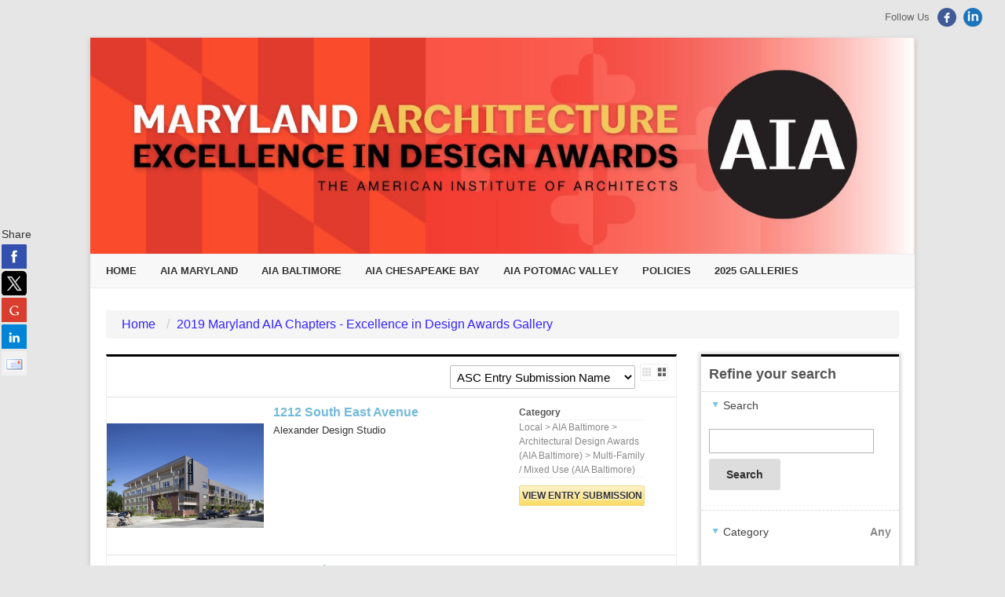

--- FILE ---
content_type: text/html; charset=utf-8
request_url: https://mdaiaawards.secure-platform.com/a/gallery?roundId=43
body_size: 19279
content:


<!doctype html>
<html lang="en">
    <head>
        <meta http-equiv="X-UA-Compatible" content="IE=edge"/>
        <meta http-equiv="Content-Type" content="text/html; charset=utf-8"/>
        <meta name="viewport" content="width=device-width, initial-scale=1"/>

        <title>Maryland AIA Chapters - Entry Submission Gallery</title>
        
        <script>
            // used by custom themes to adjust default UI behaviour
            var awardsThemeConfig = awardsThemeConfig || {};
        </script>

        
<link href="/common/Content/themes/base/publicBundle?v=ooHle7ioMZGHsgYub6JlBEBjTMk" rel="stylesheet" />
<link href="/common/Content/dataTables/css/publicBundle?v=uaSa-sUUTTDDiX1k_82vLHFuWkg" rel="stylesheet" />
<link href="/common/Content/publicBundle?v=MUCG7HEKO4mkhsUQFR5InZ9xlA4" rel="stylesheet" />

<!--[if IE 9]>    
    <style>
        table.dataTable td, table.dataTable th
        {
	        white-space: inherit;
        }
    </style>
<![endif]--> 

        <link href="/common/Content/contentBundle?v=4F3WCYTaIsd1Z4IMJ50kWdjY2IU" rel="stylesheet" />
        <link href="/Content/contentBundle?v=g6_ZaL84Z5hKrZgUeE4PwljL8_g" rel="stylesheet" />
        


        


<script src="/Scripts/commonCmsBundle?v=A1sLJWUwzi3B_GgXXSILZNuE208"></script>

<!--[if lt IE 9]>
    <script type="text/javascript" src="//html5shim.googlecode.com/svn/trunk/html5.js"></script>
<![endif]-->

<script>
    //set ckeditor base path to its real (physical) value to fix ckeditor resources loading
    //must be set before including ~/Scripts/app/modules/widgets/textEditor/commonCmsBundle bundle
    window.CKEDITOR_BASEPATH = "/common/Scripts/ckeditor/";
</script>

<script src="/Scripts/uppy/commonCmsBundle?v=7ENNUny4IgQx0ZRempX32MMIM8o"></script>
<script src="/Scripts/app/common/commonCmsBundle?v=EJ7rgFKFeC8ULaqO6MXrK2b01uU"></script>
<script src="/Scripts/app/modules/widgets/ckeditor/awardsCommonBundle?v=qikafUOAfgFhWu-fI_UVVvtyWbg"></script>
<script src="/Scripts/app/modules/widgets/textEditor/awardsCommonBundle?v=DiSLTnROSFUSgWb_dnleB2f5ROs"></script>
<script src="/Scripts/app/modules/widgets/hierarchyItemSelector/awardsCommonBundle?v=YGMEGCAYn4P-teOQqf-rvVjhO38"></script>

<script src="/Scripts/app/commonCmsPublicBundle?v=CplLNKGmeIsN4kaB7OlBrN5le0s"></script>
<script src="https://code.jquery.com/jquery-migrate-1.4.1.min.js"></script>

<script>
    appConfig = appConfig || {};
    appConfig.regexLib =
    {
        words: /(?:(?:(?![-_(),.=!?;:%^#$&/|~}{*+@№"“”\\'])\S)(?:(?![,.=!?;:%^#$&/|~}{*+@№"“”\\])\S?)+)/gi,
        youtubeVideoLink: /^(?:https?:\/\/)?(?:w{3}\.)?youtu(?:\.be|be\.com)\/(?!playlist|channel|user)(?:\S*v(?:\/|=)|(?:.*\/)?)([a-zA-Z0-9-_]+)(?:\S+)?$/i,
        vimeoLink: /^(?:https?:\/\/)?(?:w{3}\.)?vimeo.com\/(?:channels\/(?:\w+\/)?|groups\/(?:[^\/]*)\/videos\/|album\/(?:\d+)\/video\/|)(\d+)(?:$|\/|\?)$/i,
        gatherVoicesLink: /^(?:https?:\/\/)?advsolvoices\.gv-one\.com\/embed\.html\?(.+)$/i,
        urlProtocol: /(https?|ftp):\/\//i,
        url: /^((https?|ftp):\/\/)?[\w-]+(\.[\w-]+)+([\w.~\[\]'$,@?^=%&\(\)\*\+;:\/~+#!-]*[\w.~\[\]'$,@?^=%&\(\)\*\+;:\/~+#!-])?$/,
        urlDomain: /^([_A-Za-z0-9]+(-[_A-Za-z0-9]+)*\.)+[_A-Za-z]{2,}$/,
        containsGuid: /[0-9a-fA-F]{8}\-[0-9a-fA-F]{4}\-[0-9a-fA-F]{4}\-[0-9a-fA-F]{4}\-[0-9a-fA-F]{12}/,
        tableFieldRowTemplateFieldValuePlaceholder: /{([-a-zA-Z0-9]+)(\.(\w+))?}/g,
        developerItemAlias: /^[a-zA-Z][a-zA-Z0-9]*$/
    };

    appConfig.isDevEnvironment = "False".asBool();
    appConfig.isProductionServer = "True".asBool();
    appConfig.isTestServer = "False".asBool();
    appConfig.isStagingServer = "False".asBool();

    appConfig.isBackend = "False".asBool();
    appConfig.isHighSecurityModeEnabled = "False".asBool();
    appConfig.baseCurrencySymbol = "$";
    appConfig.dateFormat = "M/D/YYYY";
    appConfig.timeFormat = "hh:mm A";
    appConfig.maxFileSize = 10240;
    appConfig.isFilePreviewEnabled = "True".asBool();
    appConfig.isVideoPreviewEnabled = "True".asBool();
    appConfig.applicationRoot = "https://mdaiaawards.secure-platform.com/"; // for prevent problem with localhost http://stackoverflow.com/questions/9121140/cant-get-site-root-url-in-asp-mvc
    appConfig.saveTokenHeaderName = "X-SaveToken";
    appConfig.requestVerificationTokenHeaderName = "RequestVerificationToken";
    appConfig.requestVerificationTokenFormFieldName = "__RequestVerificationToken";
    appConfig.requestVerificationToken = "CfDJ8LYbOMseb1NPtYEDb_ur5qOZFXNKrGM2sOweEIGg901Or8k1rVk0DRlDq3XPXVNFWL7BipMcX9oZYdxORrJE_F0043pn-75ibcoEYQBxV9KVJnSDPumzS4TU2hUnjPY_-eVd2NJ4Euy7i1ba6LXpj90";
    appConfig.googleRecaptchaResponseHeaderName = "g-recaptcha-response";
    appConfig.verticalScrollOffset = 0; // can be overridden in public theme scripts.
    appConfig.httpMethodOverrideFormInputName = "X-HTTP-Method-Override";
    appConfig.bulkRowSelectorTemplateUrl = "/common/Scripts/app/modules/widgets/bulkRowSelector/BulkRowSelectorTemplate.html";


    window.currentUser = {"id":0,"firstName":null,"lastName":null,"email":null,"createdAt":"0001-01-01T00:00:00","isSuperAdmin":false,"supportLevel":"None","isGuest":false,"hasExternalAccount":false,"externalAccountData":null,"thirdPartyCorporateIdentifier":null,"passwordExpiresAt":null,"lockoutExpiresAt":null,"backendUserId":null,"effectiveBackendUserPermissions":null,"effectiveBackendUserDefaultSpecificPermissions":null,"supportPhonePrimary":null,"supportPhoneMobile":null,"customData":{},"authenticatorAppSecretKey":null,"fullName":" ","isAnonymous":true,"isBackendUser":false,"isStandardSupportedAdmin":false,"isFullNameRequiredToFill":false,"hasBackendPermissions":false,"hasBackendDefaultSpecificPermissions":false};

    window.googleRecaptchaCallbacks = [];
    window.onGoogleRecaptchaLoadCallback = function ()
    {
        _(window.googleRecaptchaCallbacks).each(function (callback)
        {
            callback();
        });
    };

    $.validator.setDefaults({ debug: appConfig.isDebugMode });
    $(function ()
    {
        // disable annoying selection onkeyup.
        $.fn.numeric.keyup = null;
    });
</script>
        
        <script src="/Scripts/app/common/awardsCommonBundle?v=gHtU8b9_AhmHx8pdw-9MVagFDFc"></script>

        <link href="https://www.getopenwater.com/wp-content/themes/OpenWater2018/images/OpenWater_favicon_32x32.png" rel="shortcut icon">
<link href="/a/Content/themes/default/style.css" rel="stylesheet" type="text/css">
<link href="/a/Content/themes/default/prettymenu.css" rel="stylesheet" type="text/css">
<link href="/a/Content/themes/default/responsive.css" rel="stylesheet" type="text/css">
<link href="https://stackpath.bootstrapcdn.com/font-awesome/4.7.0/css/font-awesome.min.css" rel="stylesheet" type="text/css">
<link href="https://openwater-themes.s3.amazonaws.com/cmsproducts/openwater-2016/custom.css" rel="stylesheet" type="text/css">
<script type="text/javascript" src="/a/Content/themes/default/responsivemenu.js"></script>

<style>
    .fancy-button {
        background-color: #ff0000 !important;
        color: #fff !important;
    }

    a.fancy-button:hover {
        background-color: #b11e1e !important;
    }

    .search_filter ul li a {
        text-decoration: none;
    }

    .hierarchyItemSelector>ul>li>a {
        font-weight: bold;
    }

    .search_filter ul li {
        margin: 0 0 10px !important;
    }

    .search_filter ul li ul li ul {
        margin: 10px 0 0 20px !important;
    }

    .search_filter ul li ul li a {
        padding: 0 0 0 0 !important;
        margin: 0 0 0 0px;
    }

    .search_filter_content label {
        line-height: 20px;
        padding-left: 26px;
    }

    .gallery_grid:nth-child(3n+1) {
        clear: both;
        margin-right: 10px;
    }

    .gallery_grid:nth-child(3n+3) {
        margin-right: 0;
    }

    .results_list .gallery_desc {
        width: 100%;
        margin: 0;
    }

    .search_filter_content input[type="checkbox"] {
        top: 6px;
    }

    label.selected_category {
        padding-left: 0;
    }

    span.details {
        font-size: 12px !important;
    }

    p span span {
        font-size: 12px !important;
    }

    p.flex-caption {
        display: none;
    }

    .expired {
        display: none !important;
    }
</style>

<script>
    $(function () {
        $('a[href*="gallery?searchParams"]').attr("target", "_blank");
    });
</script>
        


<style>





</style>



<script>
  (function(i,s,o,g,r,a,m){i['GoogleAnalyticsObject']=r;i[r]=i[r]||function(){
  (i[r].q=i[r].q||[]).push(arguments)},i[r].l=1*new Date();a=s.createElement(o),
  m=s.getElementsByTagName(o)[0];a.async=1;a.src=g;m.parentNode.insertBefore(a,m)
  })(window,document,'script','https://www.google-analytics.com/analytics.js','ga');

  ga('create', 'UA-39112981-1', 'auto');
  ga('send', 'pageview');

</script>
        <script>
            window.clientTerms = {"applicant":"Entrant","applicants":"Entrants","application":"Entry Submission","applications":"Entries","anApplication":"An Entry","solicitation":"Program","solicitations":"Programs","submitSubmission":"Submit Entry","submission":"Submission","submissions":"Submissions","judgeVerb":"Judge","judgeNoun":"Judge","judges":"Judges","judging":"Judging","judged":"Judged","organization":"Organization","organizations":"Organizations","letterOfRecommendation":"Letter of Recommendation","lettersOfRecommendation":"Letters of Recommendation","aLetterOfRecommendation":"a Letter of Reference","invoice":"Invoice","invoices":"Invoices","generalScores":" General Scores","check":"Check","vat":"VAT","winner":"Winner","winners":"Winners","winning":"Winning","saveAndFinalize":"Save and Finalize","addToCart":"Add to Cart","saveAndGoToNext":"Save and Go to Next","discountCode":"Discount Code","rank":"Rank","ranked":"Ranked","ranking":"Ranking","unranked":"Unranked","otherAwardsOrDistinctions":"Other Awards / Distinctions","session":"Session","sessions":"Sessions","sessionChair":"Session Chair","sessionChairs":"Session Chairs","collaborator":"Collaborator","collaborators":"Collaborators","category":"Category","categories":"Categories","incomplete":"Incomplete","inCart":"In Cart","complete":"Complete","disapproved":"Disapproved"};
            appConfig.backgroundJobPollUrl = "/a/backgroundjobs/details?jobId={{:jobId}}";
            appConfig.keepUserSessionAliveUrl = "/a/account/keepusersessionalive";
            appConfig.fileInfoUrl = "/a/thirdpartyrequests/fileinfo?fileUrl={{:fileUrl}}";
        </script>

    </head>
    <body class="">
        <div id="globalSpinner" style="display: none;"></div>
        <a href="#skipToContent" class="screenreader-only">[Skip to Content]</a>
        <div id="warp">
            <!--header start here-->
            
            <header id="masthead" class="site-header" role="banner">
    <div class="header_banner"><img src='https://mdaiaawards.secure-platform.com/file/151009/eyJ0eXAiOiJKV1QiLCJhbGciOiJIUzI1NiJ9.eyJtZWRpYUlkIjoxNTEwMDksImFsbG93Tm90U2lnbmVkVXJsIjoiRmFsc2UiLCJpZ25vcmVPcGVuV2F0ZXJNZWRpYVVybEdlbmVyYXRpb25Nb2RlIjoiVHJ1ZSIsImZvcmNlRG93bmxvYWQiOiJGYWxzZSIsImV4cCI6MTg1NjA3OTUzNX0.9Yo9-GyBKtIx6mhS04cIKkcz86hKh4bY_lxucJ8M1mE' alt='Banner' width='1050' height='250'/></div>
    <div class="clear"></div>
    <a class='mobile_nav' href='#'>Menu</a><nav role='navigation' id='site-navigation' class='main-navigation'><div class='nav-menu'><ul><li><a href='https://mdaiaawards.secure-platform.com/a/'>Home</a></li><li><a>AIA Maryland</a><ul><li><a href='https://mdaiaawards.secure-platform.com/a/page/maryland/aia-maryland-design-awards'>Design Awards</a></li><li><a href='https://mdaiaawards.secure-platform.com/a/page/maryland/aia-maryland-student-design-awards'>Student Design Awards</a></li></ul></li><li><a>AIA Baltimore</a><ul><li><a href='https://mdaiaawards.secure-platform.com/a/page/baltimore/baltimore-awards'>Design Awards</a></li><li><a href='https://mdaiaawards.secure-platform.com/a/page/baltimore/scholarship'>AIA Baltimore Student Awards</a></li></ul></li><li><a>AIA Chesapeake Bay</a><ul><li><a href='https://mdaiaawards.secure-platform.com/a/page/chesapeake-bay/chesapeake-bay-professional-awards'>Professional Awards Program</a></li><li><a href='https://mdaiaawards.secure-platform.com/a/page/chesapeake-bay/chesapeake-bay-student-awards-program'>Student Awards Program</a></li></ul></li><li><a>AIA Potomac Valley</a><ul><li><a href='https://mdaiaawards.secure-platform.com/a/page/potomacvalley/potomac-valley-design-awards' target='_blank'>Professional Design Awards</a></li><li><a href='https://mdaiaawards.secure-platform.com/a/page/potomacvalley/potomac-valley-student-design-competition'>Student Design Competition</a></li><li><a href='https://mdaiaawards.secure-platform.com/a/page/potomacvalley/potomac-valley-emerging-professional-design-competition'>Emerging Professional Design Competition</a></li></ul></li><li><a>Policies</a><ul><li><a href='https://mdaiaawards.secure-platform.com/a/page/policies/ppolicy'>Privacy Policy</a></li><li><a href='https://mdaiaawards.secure-platform.com/a/page/policies/prpolicies'>Pricing and Refund Policies</a></li></ul></li><li><a>2025 Galleries</a><ul><li><a href='https://mdaiaawards.secure-platform.com/a/gallery?roundId=80'>Maryland and AIA Chapters Gallery</a></li><li><a href='https://mdaiaawards.secure-platform.com/a/gallery?roundId=79'>AIA Maryland and Chapters Student Gallery</a></li></ul></li></ul></div></nav>
</header>
            <!--header end here-->
            <div id="content" class="core">
                <a id="skipToContent" name="skipToContent" class="screenreader-only" title="Begin Content"></a>
                

<style>
    h3.favoritesHeader
    {
        color: #555;
        font-size: 18px;
        font-weight: bold;
    }

    a.filterByFavorites
    {
        margin: 10px 10px;
        width: 92%;
    }

    @media (max-width: 991px)
    {
        a.filterByFavorites
        {
            width: 97%;
        }
    }
</style>




    <ul id="breadcrumb_f58eb512dd1d4cb0beaea41a91f71caa" class="breadcrumb" data-start="1">
            <li>
                        <a aria-label="Home" href="/a">Home</a>
            </li>
            <li>
                    <a aria-label="2019 Maryland AIA Chapters - Excellence in Design Awards Gallery">2019 Maryland AIA Chapters - Excellence in Design Awards Gallery</a>
            </li>
    </ul>

<script>
    $(function ()
    {
        window.breadcrumb = new common.widgets.BreadcrumbView({ el: "#breadcrumb_f58eb512dd1d4cb0beaea41a91f71caa" });
    });
</script>



<div class="main_content">
    <div class="results_toolbar clearfix">


        <div class="results-sort">
            

<select title="Sort Mode">
        <option data-sort-mode="ApplicationName"
                data-sort-direction="Ascending"                selected>
            ASC Entry Submission Name
        </option>
        <option data-sort-mode="ApplicationName"
                data-sort-direction="Descending"                >
            DESC Entry Submission Name
        </option>
        <option data-sort-mode="SubmissionFinalizationDate"
                data-sort-direction="Ascending"                >
            ASC Submitted On
        </option>
        <option data-sort-mode="SubmissionFinalizationDate"
                data-sort-direction="Descending"                >
            DESC Submitted On
        </option>

</select>

            <div class="gallery_view">
                <a title="List View" href="/a/gallery?roundId=43&searchParams=%7B%22filterByApplicationCategoryPath%22%3A%5B%5D,%22filterByWinnerCategoriesIds%22%3A%5B%5D,%22filterByScheduleRoomIds%22%3A%5B%5D,%22filterByScheduleDayIds%22%3A%5B%5D,%22filterByScheduleTimeSlotIds%22%3A%5B%5D,%22filterByFavorites%22%3Afalse,%22isScheduleOtherEventSearchAllowed%22%3Atrue,%22pageIndex%22%3A0,%22sortMode%22%3A%22ApplicationName%22,%22sortDirection%22%3A%22Ascending%22,%22sortByFieldId%22%3Anull,%22displayMode%22%3A%22List%22,%22filterByFieldValues%22%3A%5B%5D,%22filterByTextValue%22%3Anull%7D" class="listMode">
                    <span class="screenreader-only">List View</span>
                </a>
                <a title="Grid View" href="/a/gallery?roundId=43&searchParams=%7B%22filterByApplicationCategoryPath%22%3A%5B%5D,%22filterByWinnerCategoriesIds%22%3A%5B%5D,%22filterByScheduleRoomIds%22%3A%5B%5D,%22filterByScheduleDayIds%22%3A%5B%5D,%22filterByScheduleTimeSlotIds%22%3A%5B%5D,%22filterByFavorites%22%3Afalse,%22isScheduleOtherEventSearchAllowed%22%3Atrue,%22pageIndex%22%3A0,%22sortMode%22%3A%22ApplicationName%22,%22sortDirection%22%3A%22Ascending%22,%22sortByFieldId%22%3Anull,%22displayMode%22%3A%22Grid%22,%22filterByFieldValues%22%3A%5B%5D,%22filterByTextValue%22%3Anull%7D" class="gridMode">
                    <span class="screenreader-only">Grid View</span>
                </a>
            </div>
        </div>
    </div>

    
<script type='text/template' id='listTmpl'>
        {{for applicationJudgements ~settings=settings}}
        <div class="gallery_col clearfix">
            {{if thumbnailUrl}}
            <div class="gallery_img">
                <a href="{{:detailsUrl}}">
                    <img src="{{:thumbnailUrl}}" alt="Gallery Image"/>
                </a>
            </div>
            {{/if}}
            <div class="gallery_desc {{if !thumbnailUrl}}gallery_noimg{{/if}}">
                <h3>
                    {{if ~settings.allowApplicationJudgementUserFavorites}}
                    <div class="userFavorite {{if isFavorite}}favorite{{else}}not-favorite{{/if}}" data-targetId="{{:id}}"></div>
                    {{/if}}
                    <a class="itemName" href="{{:detailsUrl}}" data-application-code="{{>applicationCode}}">
                        {{if ~settings.displayApplicationCode}}
                        # {{>applicationCode}}
                        {{/if}}
                        {{>applicationName}}
                    </a>
                </h3>
                {{if ~settings.allowUsersToAddApplicationJudgementsToCalendar && canBeAddedToCalendar}}
                
<div class="addToCalendarSection">
    Add to <a href="{{:createGoogleCalendarEventUrl}}" class="createGoogleCalendarEvent" target="_blank" data-id="{{:id}}">Google</a> |
    <a href="javascript:void(0)" class="exportScheduledEventToCalendar" data-id="{{:id}}">Outlook</a> |
    <a href="javascript:void(0)" class="exportScheduledEventToCalendar" data-id="{{:id}}">iCalendar</a>
</div>
                {{/if}}
                {{for #data tmpl="customContentTmpl"/}}
                {{:descriptionHtml}}
            </div>
            <div class="gallery_list">
                {{if applicationCategoryId}}
                <ul>
                    <li>
                        <strong>Category</strong>
                    </li>
                    <li>{{>applicationCategoryFriendlyPath}}</li>
                </ul>
                {{/if}}
                {{if ~settings.displayWinnerInfo && winnerCategories.length>0}}
                <ul class="bullet item_winner_categories">
                    {{for winnerCategories}}
                    <li>{{:#data}}</li>
                    {{/for}}
                </ul>
                {{/if}}
                <a href="{{:detailsUrl}}" class="btn_view_entry">View Entry Submission</a>

                {{if ~settings.enableVoting}}
                <a href="{{:voteUrl}}" class="btn_view_entry btn_vote">Vote for this Entry Submission</a>
                {{/if}}
            </div>
        </div>
        {{/for}}
    </script>
<script type='text/template' id='gridTmpl'>
        {{for applicationJudgements ~settings=settings}}
            <div class="gallery_grid">
                {{if thumbnailUrl}}
                    <div class="gallery_img">
                        <a href="{{:detailsUrl}}">
                            <img src="{{:thumbnailUrl}}" alt="Gallery Image"/>
                        </a>
                        
                        {{if ~settings.displayWinnerInfo && winnerCategories.length>0}}
                            <ul class="item_winner_categories">
                                {{for winnerCategories}}
                                    <li>{{:#data}}</li>
                                {{/for}}
                            </ul>
                        {{/if}}
                    </div>
                {{/if}}
                <div class="gallery_desc">
                    <h3>
                        {{if ~settings.allowApplicationJudgementUserFavorites}}
                        <div class="userFavorite {{if isFavorite}}favorite{{else}}not-favorite{{/if}}" data-targetId="{{:id}}"></div>
                        {{/if}}
                        <a class="itemName" href="{{:detailsUrl}}">
                            {{if ~settings.displayApplicationCode}}
                            # {{>applicationCode}}
                            {{/if}}
                            {{>applicationName}}
                        </a>
                    </h3>
                    {{if ~settings.allowUsersToAddApplicationJudgementsToCalendar && canBeAddedToCalendar}}
                    
<div class="addToCalendarSection">
    Add to <a href="{{:createGoogleCalendarEventUrl}}" class="createGoogleCalendarEvent" target="_blank" data-id="{{:id}}">Google</a> |
    <a href="javascript:void(0)" class="exportScheduledEventToCalendar" data-id="{{:id}}">Outlook</a> |
    <a href="javascript:void(0)" class="exportScheduledEventToCalendar" data-id="{{:id}}">iCalendar</a>
</div>
                    {{/if}}
                    {{if descriptionHtml}} 
                        <div class="gallery_grid_desc_details" style="display: none">
                            {{:descriptionHtml}}
                        </div>
                    {{/if}}
                    {{if applicationCategoryId}}
                        <p class="category">Category: {{>applicationCategoryFriendlyPath}}</p>
                    {{/if}}
                </div>
            </div>
        {{/for}}
    </script>

<script type='text/template' id='customContentTmpl'></script>
    <div class="results_list"></div>

    <div class="clear"></div>


<div class="paging clearfix">
    <h4>
        Items 1 -
        60 of
        77
    </h4>
        <ul>

            <li> Page 1 of 2 </li>

                <li class="pg-next">
                    <a class="btn" href="/a/gallery?roundId=43&amp;searchParams=%7B%22filterByApplicationCategoryPath%22%3A%5B%5D,%22filterByWinnerCategoriesIds%22%3A%5B%5D,%22filterByScheduleRoomIds%22%3A%5B%5D,%22filterByScheduleDayIds%22%3A%5B%5D,%22filterByScheduleTimeSlotIds%22%3A%5B%5D,%22filterByFavorites%22%3Afalse,%22isScheduleOtherEventSearchAllowed%22%3Atrue,%22pageIndex%22%3A1,%22sortMode%22%3A%22ApplicationName%22,%22sortDirection%22%3A%22Ascending%22,%22sortByFieldId%22%3Anull,%22displayMode%22%3A%22List%22,%22filterByFieldValues%22%3A%5B%5D,%22filterByTextValue%22%3Anull%7D">Next</a>
                </li>
        </ul>
</div></div>

<div class="sidebar_right">




<div class="gallery_right_panel search_filter">
    <h4>Refine your search</h4>
    <ul id="improved">
            <li class="text_value_search_box active">
                <div class="head">
                    Search
                </div>
                <div class="search_filter_content clearfix">
                    <input id="AppliedSearchParams_FilterByTextValue" name="AppliedSearchParams.FilterByTextValue" type="text" value="" />
                    <button class="search">Search</button>
                </div>
            </li>

            <li class="application_category_filter active">
                <div class="head">
                    Category
                        <span>Any</span>
                </div>
                <div class="search_filter_content clearfix">


                    <label class="selected_category" for="change_category">
                        Any
                    </label>
                    <div class="selected_category_controls">
                        <a id="change_category" href="javascript:void(0);" class="change_category">Change</a>&nbsp;|&nbsp;<a href="javascript:void(0);" class="clear_category">Clear</a>
                    </div>
                    <div class="category_selector" style="display: none">
                        

<div id = hierarchyItemSelector_686534ca73a14723a6219a1e87f01054  class="hierarchyItemSelector">
    <ul>



            <li>
                    <a data-id="1583" style="padding-left: 0px;" >
                        Local
                    </a>

                    <ul>
            <li>
                    <a data-id="1593" style="padding-left: 10px;" >
                        AIA Baltimore
                    </a>

                    <ul>
            <li>
                    <a data-id="1594" style="padding-left: 20px;" >
                        Architectural Design Awards (AIA Baltimore)
                    </a>

                    <ul>
            <li>
                    <a data-id="1595" style="padding-left: 30px;" >
                        Commercial/ Industrial (AIA Baltimore)
                    </a>

            </li>
            <li>
                    <a data-id="1596" style="padding-left: 30px;" >
                        Multi-Family / Mixed Use (AIA Baltimore)
                    </a>

            </li>
            <li>
                    <a data-id="1597" style="padding-left: 30px;" >
                        K-12 Education (AIA Baltimore)
                    </a>

            </li>
            <li>
                    <a data-id="1598" style="padding-left: 30px;" >
                        Higher Education (AIA Baltimore)
                    </a>

            </li>
            <li>
                    <a data-id="1599" style="padding-left: 30px;" >
                        Cultural / Institutional (AIA Baltimore)
                    </a>

            </li>
            <li>
                    <a data-id="1600" style="padding-left: 30px;" >
                        Healthcare (AIA Baltimore)
                    </a>

            </li>
                    </ul>
            </li>
            <li>
                    <a data-id="1613" style="padding-left: 20px;" >
                        Unbuilt Architecture Awards (AIA Baltimore)
                    </a>

                    <ul>
            <li>
                    <a data-id="1614" style="padding-left: 30px;" >
                        Professional - AIA (AIA Baltimore)
                    </a>

            </li>
            <li>
                    <a data-id="1615" style="padding-left: 30px;" >
                        Emerging Professional - Assoc. AIA (AIA Baltimore)
                    </a>

            </li>
                    </ul>
            </li>
            <li>
                    <a data-id="1616" style="padding-left: 20px;" >
                        Residential Design Awards (AIA Baltimore)
                    </a>

                    <ul>
            <li>
                    <a data-id="1617" style="padding-left: 30px;" >
                        Renovation/Addition (AIA Baltimore)
                    </a>

            </li>
            <li>
                    <a data-id="1619" style="padding-left: 30px;" >
                        Single/Dual Family - Contemporary (AIA Baltimore)
                    </a>

            </li>
                    </ul>
            </li>
                    </ul>
            </li>
                    </ul>
            </li>
    </ul>
    <div class="selectedPath" data-inputname=""></div>
</div>

    <script>
        $(function ()
        {
            $("#hierarchyItemSelector_686534ca73a14723a6219a1e87f01054").hierarchyItemSelector(
            {
                required: "False".asBool(),
                mode: "Tree"
            });
        });
    </script>

                    </div>
                </div>
            </li>
            <li class="winner_category_filter">
                <div class="head">
                    Winner Category
                        <span>Any</span>
                </div>
                <div class="search_filter_content clearfix">
                        <label>
                            Honor Award <input type="checkbox" name="WinnerCategory" value="1390" ><span class="count">(0)</span>
                        </label>
                        <label>
                            Merit Award <input type="checkbox" name="WinnerCategory" value="1391" ><span class="count">(0)</span>
                        </label>
                        <label>
                            Citation Award <input type="checkbox" name="WinnerCategory" value="1392" ><span class="count">(0)</span>
                        </label>
                        <label>
                            People&#x27;s Choice <input type="checkbox" name="WinnerCategory" value="1393" ><span class="count">(0)</span>
                        </label>
                        <label>
                            Public Building of the Year <input type="checkbox" name="WinnerCategory" value="1394" ><span class="count">(0)</span>
                        </label>
                        <label>
                            AIA Baltimore Excellence In Design Award <input type="checkbox" name="WinnerCategory" value="1395" ><span class="count">(2)</span>
                        </label>
                        <label>
                            AIA Baltimore Excellence in Design Award Honorable Mention <input type="checkbox" name="WinnerCategory" value="1396" ><span class="count">(6)</span>
                        </label>
                        <label>
                            AIA Baltimore Good Design = Good Business Award <input type="checkbox" name="WinnerCategory" value="1397" ><span class="count">(3)</span>
                        </label>
                        <label>
                            AIA Baltimore Good Design = Good Business Honorable Mention <input type="checkbox" name="WinnerCategory" value="1398" ><span class="count">(0)</span>
                        </label>
                        <label>
                            Gold/Honor Award <input type="checkbox" name="WinnerCategory" value="1399" ><span class="count">(0)</span>
                        </label>
                        <label>
                            AIA Baltimore/Neighborhood Design Center Social Equity Design Award <input type="checkbox" name="WinnerCategory" value="1449" ><span class="count">(1)</span>
                        </label>
                        <label>
                            AIA Baltimore Award for Excellence in Sustainable and Resilient Design <input type="checkbox" name="WinnerCategory" value="1450" ><span class="count">(1)</span>
                        </label>
                        <label>
                            AIA Baltimore Michael F. Trostel, FAIA, Award for Excellence in Historic Preservation <input type="checkbox" name="WinnerCategory" value="1451" ><span class="count">(1)</span>
                        </label>
                        <label>
                            AIA Baltimore Exceptional Detail Award <input type="checkbox" name="WinnerCategory" value="1452" ><span class="count">(0)</span>
                        </label>
                        <label>
                            AIA Baltimore Grand Design Award <input type="checkbox" name="WinnerCategory" value="1453" ><span class="count">(1)</span>
                        </label>
                </div>
            </li>
        

    </ul>
    <div class="search_filter_controls">
        <a href="javascript:void(0);" class="reset_filters">Reset all filters</a>
    </div>
</div>
        <div class="info-block box-green front">
            <p>The AIABaltimore Excellence in Design Awards program recognizes excellence in architectural design by AIABaltimore architects worldwide. Built and unbuilt projects submitted by AIA members are judged on their merit by a distinguished jury of AIA architects. The annual Design Awards provide member architects an avenue for peer recognition and honor the architects, clients, and consultants who work together to improve the built environment. With this program AIABaltimore hopes to encourage and recognize distinguished architectural achievement and raise public awareness of the Architect&rsquo;s role in shaping the quality of life through design excellence in the community.</p><p><img src="https://vo-general.s3.amazonaws.com/23d5c348-9a7d-4dc0-8c7a-903d41a20ae3/3hv5PsE4SuKd9Un7yXuD_AIA_Baltimore_logo_RGB.png" /></p>
        </div>
</div>
<div class="clear"></div>


    <link href="/common/Content/socialFollow/bundle?v=n8vJHS4n-f3FmONyJrXzRhlAU70" rel="stylesheet" />
    <div id="at4-follow" class="at4-follow at4-follow-24 animated slideInRight">
        <div class="at4-follow-inner">
            <div class="at4-follow-container addthis_24x24_style">
                <span class="at-follow-label">Follow Us</span>
                
                    <a class="at-follow-btn" href="https://www.facebook.com/AIAMaryland" target="_blank" onclick="_gaq.push(['_trackEvent', 'Social', 'Follow', 'Facebook']);"><span class="at4-icon-fw aticon-facebook" title="Follow on Facebook">Facebook</span></a>
                
                
                
                    <a class="at-follow-btn" href="https://www.linkedin.com/company/aia-maryland" target="_blank" onclick="_gaq.push(['_trackEvent', 'Social', 'Follow', 'LinkedIn']);"><span class="at4-icon-fw aticon-linkedin" title="Follow on LinkedIn">LinkedIn</span></a>
                
            </div>
        </div>
    </div>

    <link href="/common/Content/jquery.share/bundle?v=KKL4jv1IMzA0NGWRQywiF7EWiYc" rel="stylesheet" />
    <div id="socialSharingLeftFloating">
        <p>Share</p>
    </div>
    <script>
        $(function ()
        {
            var socialNetworks = [];

socialNetworks.push("facebook");socialNetworks.push("twitter");socialNetworks.push("googleplus");socialNetworks.push("linkedin");socialNetworks.push("email");
            $('#socialSharingLeftFloating').share(
            {
                networks: socialNetworks,
                orientation: 'vertical',
                urlToShare: '',
                affix: 'left center',
                theme: 'square',
                title: 'Check out the 2025 Maryland AIA Chapters - Excellence in Design Awards Competition'
            });
        })
    </script>
    <script src="/Scripts/app/modules/widgets/socialWidgets/basicShareWidget/commonCmsBundle?v=TiMMZ9RmCSWHwTLPgjWcPegfh4c"></script>
        <script src="/Scripts/app/modules/applicationGallery/search/bundle?v=vxf5tdym9dE3PbpT1a3ewZal7pM"></script>

<script src="/Scripts/app/modules/applicationGallery/list/bundle?v=xGpU9ZultrBG1Mz1flks4E3pcFo"></script>

<script>
    $(function ()
    {
        var data =
        {
            listUrl: "/a/gallery?roundId=43&searchParams={{:searchParams}}",
            searchParams: {"filterByApplicationCategoryPath":[],"filterByWinnerCategoriesIds":[],"filterByScheduleRoomIds":[],"filterByScheduleDayIds":[],"filterByScheduleTimeSlotIds":[],"filterByFavorites":false,"isScheduleOtherEventSearchAllowed":true,"pageIndex":0,"sortMode":"ApplicationName","sortDirection":"Ascending","sortByFieldId":null,"displayMode":"List","filterByFieldValues":[],"filterByTextValue":null},
            enableLazyLoadingMode: "False".asBool()
        };

        new applicationGallery.list.ListView(_.extend(data,
        {
            detailsUrl: "/a/gallery/rounds/43/details/{{:applicationJudgementId}}",
            voteUrl: "/a/gallery/rounds/43/vote/{{:applicationJudgementId}}",
            createGoogleCalendarEventUrl: "/a/gallery/rounds/43/redirecttocreategooglecalendarevent/{{:applicationJudgementId}}",
            settings:
            {
                enableVoting: "False".asBool(),
                allowApplicationJudgementUserFavorites: "False".asBool(),
                displayWinnerInfo: "True".asBool(),
                displayApplicationCode: "False".asBool(),
                allowUsersToAddApplicationJudgementsToCalendar: "False".asBool()
            },
            applicationJudgements: [{"applicationCategoryId":1596,"applicationCategoryFriendlyPath":"Local > AIA Baltimore > Architectural Design Awards (AIA Baltimore) > Multi-Family / Mixed Use (AIA Baltimore)","isFavorite":false,"canBeAddedToCalendar":false,"finalizedAt":"2019-09-17T16:21:55.1830905+00:00","won":false,"winnerCategories":[],"id":26807,"applicationId":23609,"applicationName":"1212 South East Avenue","applicationCode":"23609","thumbnailUrl":"https://vo-general.s3.amazonaws.com/23d5c348-9a7d-4dc0-8c7a-903d41a20ae3/1Ri3QHhqTZOZz3fqWF5I_1%201212%20S.%20East%20Ave..jpg?AWSAccessKeyId=AKIAW6CSRFOPRROBPKR7&Expires=1770370736&response-content-disposition=inline%3B%20filename%3D%221%201212%20S.%20East%20Ave..jpg%22&response-content-type=image%2Fjpeg&Signature=08pkQUCDjDotT22QXS9Tlsdp9lE%3D","descriptionHtml":"<p>Alexander Design Studio<br />\n&nbsp;</p>"},{"applicationCategoryId":1596,"applicationCategoryFriendlyPath":"Local > AIA Baltimore > Architectural Design Awards (AIA Baltimore) > Multi-Family / Mixed Use (AIA Baltimore)","isFavorite":false,"canBeAddedToCalendar":false,"finalizedAt":"2019-09-17T16:21:54.479933+00:00","won":false,"winnerCategories":[],"id":26794,"applicationId":24204,"applicationName":"1213 Walnut Street","applicationCode":"24204","thumbnailUrl":"https://vo-general.s3.amazonaws.com/23d5c348-9a7d-4dc0-8c7a-903d41a20ae3/5089a3be-e905-4c6a-b16f-5fe8d6aee5f6?AWSAccessKeyId=AKIAW6CSRFOPRROBPKR7&Expires=1770370736&response-content-disposition=inline%3B%20filename%3D%221213Walnut_hig%20res_best.jpg%22&response-content-type=image%2Fjpeg&Signature=aVw4O8f8Ph67CGFmbxCRR4CAWpU%3D","descriptionHtml":"<p>Design Collective, Inc.<br />\n&nbsp;</p>"},{"applicationCategoryId":1595,"applicationCategoryFriendlyPath":"Local > AIA Baltimore > Architectural Design Awards (AIA Baltimore) > Commercial/ Industrial (AIA Baltimore)","isFavorite":false,"canBeAddedToCalendar":false,"finalizedAt":"2019-09-17T16:21:55.9174672+00:00","won":false,"winnerCategories":[],"id":26826,"applicationId":24233,"applicationName":"1741 Club","applicationCode":"24233","thumbnailUrl":"https://vo-general.s3.amazonaws.com/23d5c348-9a7d-4dc0-8c7a-903d41a20ae3/3d9982ab-8f96-49d5-949d-15fb6b395dd7?AWSAccessKeyId=AKIAW6CSRFOPRROBPKR7&Expires=1770370736&response-content-disposition=inline%3B%20filename%3D%2201_1741Club_thumbnail.jpg%22&response-content-type=image%2Fjpeg&Signature=Zk4Tog1NFT%2FM%2BW9HlNqs4jfFQcQ%3D","descriptionHtml":"<p>Murphy &amp; Dittenhafer Architects<br />\n&nbsp;</p>"},{"applicationCategoryId":1596,"applicationCategoryFriendlyPath":"Local > AIA Baltimore > Architectural Design Awards (AIA Baltimore) > Multi-Family / Mixed Use (AIA Baltimore)","isFavorite":false,"canBeAddedToCalendar":false,"finalizedAt":"2019-09-17T16:21:55.6518565+00:00","won":false,"winnerCategories":[],"id":26819,"applicationId":23610,"applicationName":"500 Park Avenue","applicationCode":"23610","thumbnailUrl":"https://vo-general.s3.amazonaws.com/23d5c348-9a7d-4dc0-8c7a-903d41a20ae3/ada076ab-f185-4bff-a3f4-74b3ca20e8dd?AWSAccessKeyId=AKIAW6CSRFOPRROBPKR7&Expires=1770370736&response-content-disposition=inline%3B%20filename%3D%22STREET%20FACADE%208x10.jpg%22&response-content-type=image%2Fjpeg&Signature=r6jgOolffcRwkjBAfxF7MqaHYc8%3D","descriptionHtml":"<p>Alexander Design Studio<br />\n&nbsp;</p>"},{"applicationCategoryId":1595,"applicationCategoryFriendlyPath":"Local > AIA Baltimore > Architectural Design Awards (AIA Baltimore) > Commercial/ Industrial (AIA Baltimore)","isFavorite":false,"canBeAddedToCalendar":false,"finalizedAt":"2019-09-17T16:21:55.0424329+00:00","won":false,"winnerCategories":[],"id":26803,"applicationId":24244,"applicationName":"700 E Pratt","applicationCode":"24244","thumbnailUrl":"https://vo-general.s3.amazonaws.com/23d5c348-9a7d-4dc0-8c7a-903d41a20ae3/8915b74b-0f9b-432b-948c-d5c12cee238c?AWSAccessKeyId=AKIAW6CSRFOPRROBPKR7&Expires=1770370736&response-content-disposition=inline%3B%20filename%3D%221-Candler%20Building%20700%20E%20Pratt_thumbnail.jpg%22&response-content-type=image%2Fjpeg&Signature=O%2B9cMst4eYee57NwkAMf9zd2w%2Bs%3D","descriptionHtml":"<p>Collective Architecture<br />\n&nbsp;</p>"},{"applicationCategoryId":1595,"applicationCategoryFriendlyPath":"Local > AIA Baltimore > Architectural Design Awards (AIA Baltimore) > Commercial/ Industrial (AIA Baltimore)","isFavorite":false,"canBeAddedToCalendar":false,"finalizedAt":"2019-09-17T16:21:56.5737485+00:00","won":false,"winnerCategories":[],"id":26838,"applicationId":24231,"applicationName":"Arbor Terrace at Fulton Senior Living","applicationCode":"24231","thumbnailUrl":"https://vo-general.s3.amazonaws.com/23d5c348-9a7d-4dc0-8c7a-903d41a20ae3/ac1a92a7-86a2-4319-b8fa-6d6a4ab4daa0?AWSAccessKeyId=AKIAW6CSRFOPRROBPKR7&Expires=1770370736&response-content-disposition=inline%3B%20filename%3D%22MAPLE-arbor%20terrace_thumbnail.jpg%22&response-content-type=image%2Fjpeg&Signature=wZjf76W9Wf9L%2BKQkBp%2BoSwSaiUE%3D","descriptionHtml":"<p>BCT Architects<br />\n&nbsp;</p>"},{"applicationCategoryId":1599,"applicationCategoryFriendlyPath":"Local > AIA Baltimore > Architectural Design Awards (AIA Baltimore) > Cultural / Institutional (AIA Baltimore)","isFavorite":false,"canBeAddedToCalendar":false,"finalizedAt":"2019-10-18T09:47:55.2084404+00:00","won":true,"winnerCategories":["AIA Baltimore Excellence In Design Award","AIA Baltimore Grand Design Award"],"id":26784,"applicationId":24275,"applicationName":"Atturaif","applicationCode":"24275","thumbnailUrl":"https://vo-general.s3.amazonaws.com/23d5c348-9a7d-4dc0-8c7a-903d41a20ae3/4b8e6baf-95b8-4106-883a-90e6aa33b655?AWSAccessKeyId=AKIAW6CSRFOPRROBPKR7&Expires=1770370736&response-content-disposition=inline%3B%20filename%3D%22Atturaif-VisitorCenter.jpg%22&response-content-type=image%2Fjpeg&Signature=SAvOTYgWarnvXCLBaClPHsr6Sz4%3D","descriptionHtml":"<p>Ayers Saint Gross<br />\n&nbsp;</p>"},{"applicationCategoryId":1597,"applicationCategoryFriendlyPath":"Local > AIA Baltimore > Architectural Design Awards (AIA Baltimore) > K-12 Education (AIA Baltimore)","isFavorite":false,"canBeAddedToCalendar":false,"finalizedAt":"2019-10-18T09:48:27.2396843+00:00","won":true,"winnerCategories":["AIA Baltimore Excellence in Design Award Honorable Mention","AIA Baltimore/Neighborhood Design Center Social Equity Design Award"],"id":26827,"applicationId":24227,"applicationName":"Baer City @ The William S. Baer School","applicationCode":"24227","thumbnailUrl":"https://vo-general.s3.amazonaws.com/23d5c348-9a7d-4dc0-8c7a-903d41a20ae3/85a50156-99da-40c0-aac5-fb0c7e93fcb1?AWSAccessKeyId=AKIAW6CSRFOPRROBPKR7&Expires=1770370736&response-content-disposition=inline%3B%20filename%3D%22Bear%20City_high%20res%20best%20%281%29.jpg%22&response-content-type=image%2Fjpeg&Signature=aEmLkVrCNXvnRzVPS%2FvNXuUEXr8%3D","descriptionHtml":"<p>Dream Design Activate<br />\n&nbsp;</p>"},{"applicationCategoryId":1597,"applicationCategoryFriendlyPath":"Local > AIA Baltimore > Architectural Design Awards (AIA Baltimore) > K-12 Education (AIA Baltimore)","isFavorite":false,"canBeAddedToCalendar":false,"finalizedAt":"2019-09-17T16:21:55.1362459+00:00","won":false,"winnerCategories":[],"id":26806,"applicationId":24295,"applicationName":"Bancroft Elementary School","applicationCode":"24295","thumbnailUrl":"https://vo-general.s3.amazonaws.com/23d5c348-9a7d-4dc0-8c7a-903d41a20ae3/5dfdb91d-c935-4f12-b38d-cd19c52d9a24?AWSAccessKeyId=AKIAW6CSRFOPRROBPKR7&Expires=1770370736&response-content-disposition=inline%3B%20filename%3D%22Bancroft_hi%20res%20best.jpg%22&response-content-type=image%2Fjpeg&Signature=i936eZG8mBT31JB%2BKO%2BzVJJa1cM%3D","descriptionHtml":"<p>Ayers Saint Gross<br />\n&nbsp;</p>"},{"applicationCategoryId":1599,"applicationCategoryFriendlyPath":"Local > AIA Baltimore > Architectural Design Awards (AIA Baltimore) > Cultural / Institutional (AIA Baltimore)","isFavorite":false,"canBeAddedToCalendar":false,"finalizedAt":"2019-09-17T16:21:55.6831077+00:00","won":false,"winnerCategories":[],"id":26820,"applicationId":24091,"applicationName":"Bay Area Community Church Student Center and Children's Wing","applicationCode":"24091","thumbnailUrl":"https://vo-general.s3.amazonaws.com/23d5c348-9a7d-4dc0-8c7a-903d41a20ae3/e2246a93-d81b-468a-8a04-a7d534a1788b?AWSAccessKeyId=AKIAW6CSRFOPRROBPKR7&Expires=1770370736&response-content-disposition=inline%3B%20filename%3D%22Bay%20Area%20Community%20Church_thumbnail.jpg%22&response-content-type=image%2Fjpeg&Signature=HVzPKgsPwv9iusHkSCoCRJwnj%2BE%3D","descriptionHtml":"<p>Waldon Studio Architects<br />\n&nbsp;</p>"},{"applicationCategoryId":1600,"applicationCategoryFriendlyPath":"Local > AIA Baltimore > Architectural Design Awards (AIA Baltimore) > Healthcare (AIA Baltimore)","isFavorite":false,"canBeAddedToCalendar":false,"finalizedAt":"2019-09-17T16:21:54.1676791+00:00","won":false,"winnerCategories":[],"id":26787,"applicationId":24266,"applicationName":"Bayhealth Hospital, Sussex Campus","applicationCode":"24266","thumbnailUrl":"https://vo-general.s3.amazonaws.com/23d5c348-9a7d-4dc0-8c7a-903d41a20ae3/fa5a013c-379b-48ba-b127-c2a7420de7b9?AWSAccessKeyId=AKIAW6CSRFOPRROBPKR7&Expires=1770370736&response-content-disposition=inline%3B%20filename%3D%22Bayhealth%20Hospital-%20Sussex%20Campus_thumbnail.jpg%22&response-content-type=image%2Fjpeg&Signature=MluWCp56xZHgHm51bI0HwoLpS7k%3D","descriptionHtml":"<p>CannonDesign<br />\n&nbsp;</p>"},{"applicationCategoryId":1599,"applicationCategoryFriendlyPath":"Local > AIA Baltimore > Architectural Design Awards (AIA Baltimore) > Cultural / Institutional (AIA Baltimore)","isFavorite":false,"canBeAddedToCalendar":false,"finalizedAt":"2019-09-17T16:21:54.6986894+00:00","won":false,"winnerCategories":[],"id":26799,"applicationId":24220,"applicationName":"Bethel Korean Presbyterian Promise Center","applicationCode":"24220","thumbnailUrl":"https://vo-general.s3.amazonaws.com/23d5c348-9a7d-4dc0-8c7a-903d41a20ae3/f7540398-f73f-4ee8-8fe2-c214e4c63911?AWSAccessKeyId=AKIAW6CSRFOPRROBPKR7&Expires=1770370736&response-content-disposition=inline%3B%20filename%3D%22Bethel%20Promise%20Center_Thumbnail.jpg%22&response-content-type=image%2Fjpeg&Signature=fS9lrqYDlTiQN%2BYMfooMd2KajJ0%3D","descriptionHtml":"<p>Alexander Design Studio<br />\n&nbsp;</p>"},{"applicationCategoryId":1595,"applicationCategoryFriendlyPath":"Local > AIA Baltimore > Architectural Design Awards (AIA Baltimore) > Commercial/ Industrial (AIA Baltimore)","isFavorite":false,"canBeAddedToCalendar":false,"finalizedAt":"2019-09-17T16:21:55.0737089+00:00","won":false,"winnerCategories":[],"id":26804,"applicationId":24259,"applicationName":"Beveridge & Diamond PC","applicationCode":"24259","thumbnailUrl":"https://vo-general.s3.amazonaws.com/23d5c348-9a7d-4dc0-8c7a-903d41a20ae3/1f3001e3-2fe0-4d59-a83a-2d9174943fdc?AWSAccessKeyId=AKIAW6CSRFOPRROBPKR7&Expires=1770370736&response-content-disposition=inline%3B%20filename%3D%22BeveridgeDiamond_highresint.jpg%22&response-content-type=image%2Fjpeg&Signature=B9paGth9SFZEI%2BqiOrz0BjGKfWs%3D","descriptionHtml":"<p>Quinn Evans Architects<br />\n&nbsp;</p>"},{"applicationCategoryId":1615,"applicationCategoryFriendlyPath":"Local > AIA Baltimore > Unbuilt Architecture Awards (AIA Baltimore) > Emerging Professional - Assoc. AIA (AIA Baltimore)","isFavorite":false,"canBeAddedToCalendar":false,"finalizedAt":"2019-09-17T16:21:56.0893743+00:00","won":false,"winnerCategories":[],"id":26830,"applicationId":24212,"applicationName":"Bridging the Gap - A Jones Falls Welcome Center","applicationCode":"24212","thumbnailUrl":"https://vo-general.s3.amazonaws.com/23d5c348-9a7d-4dc0-8c7a-903d41a20ae3/26a405ab-b9fd-46de-9d88-776b99d2d832?AWSAccessKeyId=AKIAW6CSRFOPRROBPKR7&Expires=1770370736&response-content-disposition=inline%3B%20filename%3D%22JonesFallsWelcomeCenter_high-res-ext.jpg%22&response-content-type=image%2Fjpeg&Signature=c%2FHP%2BceWRsglfuvILTuF1VkCivE%3D","descriptionHtml":"<p>Renata Southard<br />\n&nbsp;</p>"},{"applicationCategoryId":1595,"applicationCategoryFriendlyPath":"Local > AIA Baltimore > Architectural Design Awards (AIA Baltimore) > Commercial/ Industrial (AIA Baltimore)","isFavorite":false,"canBeAddedToCalendar":false,"finalizedAt":"2019-10-18T09:51:46.5866814+00:00","won":true,"winnerCategories":["AIA Baltimore Excellence in Design Award Honorable Mention","AIA Baltimore Good Design = Good Business Award"],"id":26791,"applicationId":24301,"applicationName":"Broadway Market","applicationCode":"24301","thumbnailUrl":"https://vo-general.s3.amazonaws.com/23d5c348-9a7d-4dc0-8c7a-903d41a20ae3/06ae6be9-eb3f-4201-a18c-750685c370c2?AWSAccessKeyId=AKIAW6CSRFOPRROBPKR7&Expires=1770370736&response-content-disposition=inline%3B%20filename%3D%22Broadway%20Market_high%20res%20ext.jpg%22&response-content-type=image%2Fjpeg&Signature=05iIdnlQ7VZcJdgbEUhIQ11FUlo%3D","descriptionHtml":"<p>PI.KL Studio<br />\n&nbsp;</p>"},{"applicationCategoryId":1599,"applicationCategoryFriendlyPath":"Local > AIA Baltimore > Architectural Design Awards (AIA Baltimore) > Cultural / Institutional (AIA Baltimore)","isFavorite":false,"canBeAddedToCalendar":false,"finalizedAt":"2019-09-17T16:21:54.6049342+00:00","won":false,"winnerCategories":[],"id":26797,"applicationId":24285,"applicationName":"Cade Museum for Creativity + Invention","applicationCode":"24285","thumbnailUrl":"https://vo-general.s3.amazonaws.com/23d5c348-9a7d-4dc0-8c7a-903d41a20ae3/64ed859e-7f80-4c39-a854-e6a5bdb18147?AWSAccessKeyId=AKIAW6CSRFOPRROBPKR7&Expires=1770370736&response-content-disposition=inline%3B%20filename%3D%22Cade%20Museum_thumbnail.jpg%22&response-content-type=image%2Fjpeg&Signature=neEdR9wmaXQYH1efq8E5lFvEKeY%3D","descriptionHtml":"<p>GWWO Architects<br />\n&nbsp;</p>"},{"applicationCategoryId":1595,"applicationCategoryFriendlyPath":"Local > AIA Baltimore > Architectural Design Awards (AIA Baltimore) > Commercial/ Industrial (AIA Baltimore)","isFavorite":false,"canBeAddedToCalendar":false,"finalizedAt":"2019-09-17T16:21:56.8237584+00:00","won":false,"winnerCategories":[],"id":26843,"applicationId":24270,"applicationName":"Capitol Cider House","applicationCode":"24270","thumbnailUrl":"https://vo-general.s3.amazonaws.com/23d5c348-9a7d-4dc0-8c7a-903d41a20ae3/e38391b0-df33-4a72-9965-330c732b0be4?AWSAccessKeyId=AKIAW6CSRFOPRROBPKR7&Expires=1770370736&response-content-disposition=inline%3B%20filename%3D%22CapitolCiderHouse_2.jpg%22&response-content-type=image%2Fjpeg&Signature=sKZlLuCx8NqrsMjJImEryU%2BG5WM%3D","descriptionHtml":"<p>Arium AE<br />\n&nbsp;</p>"},{"applicationCategoryId":1598,"applicationCategoryFriendlyPath":"Local > AIA Baltimore > Architectural Design Awards (AIA Baltimore) > Higher Education (AIA Baltimore)","isFavorite":false,"canBeAddedToCalendar":false,"finalizedAt":"2019-09-17T16:21:56.1366699+00:00","won":false,"winnerCategories":[],"id":26831,"applicationId":24234,"applicationName":"Center for Community Engagement","applicationCode":"24234","thumbnailUrl":"https://vo-general.s3.amazonaws.com/23d5c348-9a7d-4dc0-8c7a-903d41a20ae3/a910bf81-e334-441c-b77a-055273a8984f?AWSAccessKeyId=AKIAW6CSRFOPRROBPKR7&Expires=1770370736&response-content-disposition=inline%3B%20filename%3D%2201_Center%20for%20Community%20Engagement_thumbnail.jpg%22&response-content-type=image%2Fjpeg&Signature=UmxHEOiMzpeakNGIGjaOk8Z9Djo%3D","descriptionHtml":"<p>Murphy &amp; Dittenhafer Architects<br />\n&nbsp;</p>"},{"applicationCategoryId":1595,"applicationCategoryFriendlyPath":"Local > AIA Baltimore > Architectural Design Awards (AIA Baltimore) > Commercial/ Industrial (AIA Baltimore)","isFavorite":false,"canBeAddedToCalendar":false,"finalizedAt":"2019-09-17T16:21:56.3862387+00:00","won":false,"winnerCategories":[],"id":26835,"applicationId":24273,"applicationName":"Chez Hugo","applicationCode":"24273","thumbnailUrl":"https://vo-general.s3.amazonaws.com/23d5c348-9a7d-4dc0-8c7a-903d41a20ae3/c25139b7-4a33-4940-ad73-075bb8c03e02?AWSAccessKeyId=AKIAW6CSRFOPRROBPKR7&Expires=1770370736&response-content-disposition=inline%3B%20filename%3D%22Chez%20Hugo_thumbnail.jpg%22&response-content-type=image%2Fjpeg&Signature=Nop47%2FHj23qAJwIcu2%2B3aQe9r5k%3D","descriptionHtml":"<p>Foundry Architects<br />\n&nbsp;</p>"},{"applicationCategoryId":1598,"applicationCategoryFriendlyPath":"Local > AIA Baltimore > Architectural Design Awards (AIA Baltimore) > Higher Education (AIA Baltimore)","isFavorite":false,"canBeAddedToCalendar":false,"finalizedAt":"2019-09-17T16:21:56.448742+00:00","won":false,"winnerCategories":[],"id":26836,"applicationId":24281,"applicationName":"Cole Field House Phase I","applicationCode":"24281","thumbnailUrl":"https://vo-general.s3.amazonaws.com/23d5c348-9a7d-4dc0-8c7a-903d41a20ae3/2168ae1f-c083-4cf4-8c99-430976ac1f61?AWSAccessKeyId=AKIAW6CSRFOPRROBPKR7&Expires=1770370736&response-content-disposition=inline%3B%20filename%3D%22Cole%20Field%20House%20Phase%201_high%20res%20int.jpg%22&response-content-type=image%2Fjpeg&Signature=OUMMlpTkT%2Fup8EnJo7jGdJ4EPRo%3D","descriptionHtml":"<p>CannonDesign<br />\n&nbsp;</p>"},{"applicationCategoryId":1598,"applicationCategoryFriendlyPath":"Local > AIA Baltimore > Architectural Design Awards (AIA Baltimore) > Higher Education (AIA Baltimore)","isFavorite":false,"canBeAddedToCalendar":false,"finalizedAt":"2019-09-17T16:21:55.5424755+00:00","won":false,"winnerCategories":[],"id":26816,"applicationId":23426,"applicationName":"Community College of Baltimore County Mathematics & Science Hall","applicationCode":"23426","thumbnailUrl":"https://vo-general.s3.amazonaws.com/23d5c348-9a7d-4dc0-8c7a-903d41a20ae3/2708122e-af77-41cb-bfb5-1e9acc74b937?AWSAccessKeyId=AKIAW6CSRFOPRROBPKR7&Expires=1770370736&response-content-disposition=inline%3B%20filename%3D%22CCBC%20Mathematics%20and%20Science%20Hall_thumbnail.jpg%22&response-content-type=image%2Fjpeg&Signature=1j9s41ze7l9B%2B3QmmDxL1NQjWAs%3D","descriptionHtml":"<p>GWWO Architects<br />\n&nbsp;</p>"},{"applicationCategoryId":1599,"applicationCategoryFriendlyPath":"Local > AIA Baltimore > Architectural Design Awards (AIA Baltimore) > Cultural / Institutional (AIA Baltimore)","isFavorite":false,"canBeAddedToCalendar":false,"finalizedAt":"2019-09-17T16:21:56.5113149+00:00","won":false,"winnerCategories":[],"id":26837,"applicationId":24243,"applicationName":"Confidential Client, Student Entrepreneurship Center","applicationCode":"24243","thumbnailUrl":"https://vo-general.s3.amazonaws.com/23d5c348-9a7d-4dc0-8c7a-903d41a20ae3/af0cfe0d-823d-4813-afb0-0b2e9ad43490?AWSAccessKeyId=AKIAW6CSRFOPRROBPKR7&Expires=1770370736&response-content-disposition=inline%3B%20filename%3D%221_Confidential_Thumbnail.jpg%22&response-content-type=image%2Fjpeg&Signature=bT22dBHjRC%2FYiLuuqJ54wMbb2iE%3D","descriptionHtml":"<p>Gensler<br />\n&nbsp;</p>"},{"applicationCategoryId":1595,"applicationCategoryFriendlyPath":"Local > AIA Baltimore > Architectural Design Awards (AIA Baltimore) > Commercial/ Industrial (AIA Baltimore)","isFavorite":false,"canBeAddedToCalendar":false,"finalizedAt":"2019-10-18T09:52:10.0966269+00:00","won":true,"winnerCategories":["AIA Baltimore Excellence in Design Award Honorable Mention"],"id":26828,"applicationId":23608,"applicationName":"Cosima at Mill No.1","applicationCode":"23608","thumbnailUrl":"https://vo-general.s3.amazonaws.com/23d5c348-9a7d-4dc0-8c7a-903d41a20ae3/j1Ksx4f8R7OiAOomhCZp_1%20Cosima.jpg?AWSAccessKeyId=AKIAW6CSRFOPRROBPKR7&Expires=1770370736&response-content-disposition=inline%3B%20filename%3D%221%20Cosima.jpg%22&response-content-type=image%2Fjpeg&Signature=Pwhr47cx7mkKtpNRFuGv4d%2ByCNA%3D","descriptionHtml":"<p>Alexander Design Studio<br />\n&nbsp;</p>"},{"applicationCategoryId":1598,"applicationCategoryFriendlyPath":"Local > AIA Baltimore > Architectural Design Awards (AIA Baltimore) > Higher Education (AIA Baltimore)","isFavorite":false,"canBeAddedToCalendar":false,"finalizedAt":"2019-10-18T09:52:36.2381389+00:00","won":true,"winnerCategories":["AIA Baltimore Excellence in Design Award Honorable Mention"],"id":26778,"applicationId":24063,"applicationName":"Eckerd College, The Helmar and Enole Nielsen Center for Visual Arts","applicationCode":"24063","thumbnailUrl":"https://vo-general.s3.amazonaws.com/23d5c348-9a7d-4dc0-8c7a-903d41a20ae3/ba2650a6-01d0-49d7-a42e-0e1e9edc6e05?AWSAccessKeyId=AKIAW6CSRFOPRROBPKR7&Expires=1770370736&response-content-disposition=inline%3B%20filename%3D%22EckerdArts_top%20image.jpg%22&response-content-type=image%2Fjpeg&Signature=zhJxD44wfa1s%2BtuvFvs9NVvCWok%3D","descriptionHtml":"<p>Ayers Saint Gross<br />\n&nbsp;</p>"},{"applicationCategoryId":1599,"applicationCategoryFriendlyPath":"Local > AIA Baltimore > Architectural Design Awards (AIA Baltimore) > Cultural / Institutional (AIA Baltimore)","isFavorite":false,"canBeAddedToCalendar":false,"finalizedAt":"2019-09-17T16:21:54.7455588+00:00","won":false,"winnerCategories":[],"id":26800,"applicationId":24225,"applicationName":"Elkridge Branch + DIY Education Center","applicationCode":"24225","thumbnailUrl":"https://vo-general.s3.amazonaws.com/23d5c348-9a7d-4dc0-8c7a-903d41a20ae3/61b54b4f-02f2-4634-b050-900675eac3ee?AWSAccessKeyId=AKIAW6CSRFOPRROBPKR7&Expires=1770370736&response-content-disposition=inline%3B%20filename%3D%22ELKRIDGE%20BRANCH%20%2B%20DIY%20CENTER_thumbnail.jpg%22&response-content-type=image%2Fjpeg&Signature=3e39mfsY6ix3JcutLH0wtxH0mYo%3D","descriptionHtml":"<p>Grimm + Parker Architects<br />\n&nbsp;</p>"},{"applicationCategoryId":1597,"applicationCategoryFriendlyPath":"Local > AIA Baltimore > Architectural Design Awards (AIA Baltimore) > K-12 Education (AIA Baltimore)","isFavorite":false,"canBeAddedToCalendar":false,"finalizedAt":"2019-09-17T16:21:55.4331012+00:00","won":false,"winnerCategories":[],"id":26814,"applicationId":24292,"applicationName":"Erickson Education Center at North Bay Camp","applicationCode":"24292","thumbnailUrl":"https://vo-general.s3.amazonaws.com/23d5c348-9a7d-4dc0-8c7a-903d41a20ae3/de3e1243-bcb3-444b-810b-4504376744c7?AWSAccessKeyId=AKIAW6CSRFOPRROBPKR7&Expires=1770370736&response-content-disposition=inline%3B%20filename%3D%22North%20Bay%20Camp%20Education%20Center_high%20res%20ext%201.jpg%22&response-content-type=image%2Fjpeg&Signature=g0QhqkS1%2F3SF6c31JpxZhTN9HEM%3D","descriptionHtml":"<p>KGRW &amp; Associates<br />\n&nbsp;</p>"},{"applicationCategoryId":1595,"applicationCategoryFriendlyPath":"Local > AIA Baltimore > Architectural Design Awards (AIA Baltimore) > Commercial/ Industrial (AIA Baltimore)","isFavorite":false,"canBeAddedToCalendar":false,"finalizedAt":"2019-09-17T16:21:56.6837191+00:00","won":false,"winnerCategories":[],"id":26840,"applicationId":24269,"applicationName":"Exclusive Motorcars","applicationCode":"24269","thumbnailUrl":"https://vo-general.s3.amazonaws.com/23d5c348-9a7d-4dc0-8c7a-903d41a20ae3/0e98afe2-0ef6-4d0d-a560-1dbb24dfacf4?AWSAccessKeyId=AKIAW6CSRFOPRROBPKR7&Expires=1770370736&response-content-disposition=inline%3B%20filename%3D%22ExclusiveMotorcars_high%20res%20int.jpg%22&response-content-type=image%2Fjpeg&Signature=JJfKmXNlE%2FwEo1uCPUQIwDsc9UI%3D","descriptionHtml":"<p>Arium AE<br />\n&nbsp;</p>"},{"applicationCategoryId":1597,"applicationCategoryFriendlyPath":"Local > AIA Baltimore > Architectural Design Awards (AIA Baltimore) > K-12 Education (AIA Baltimore)","isFavorite":false,"canBeAddedToCalendar":false,"finalizedAt":"2019-09-17T16:21:55.1049525+00:00","won":false,"winnerCategories":[],"id":26805,"applicationId":24277,"applicationName":"Farquhar Middle School, Montgomery County Public Schools","applicationCode":"24277","thumbnailUrl":"https://vo-general.s3.amazonaws.com/23d5c348-9a7d-4dc0-8c7a-903d41a20ae3/n8gYcLAeQ4CYFmG3Pgpv_Farquhar%20Middle%20School_high%20res_ext1_Patrick%20Ross.jpg?AWSAccessKeyId=AKIAW6CSRFOPRROBPKR7&Expires=1770370736&response-content-disposition=inline%3B%20filename%3D%22Farquhar%20Middle%20School_high%20res_ext1_Patrick%20Ross.jpg%22&response-content-type=image%2Fjpeg&Signature=kepHiBpeNZfDDtRTZlHrbBLILzY%3D","descriptionHtml":"<p>Hord Coplan Macht<br />\n&nbsp;</p>"},{"applicationCategoryId":1614,"applicationCategoryFriendlyPath":"Local > AIA Baltimore > Unbuilt Architecture Awards (AIA Baltimore) > Professional - AIA (AIA Baltimore)","isFavorite":false,"canBeAddedToCalendar":false,"finalizedAt":"2019-09-17T16:21:56.7300045+00:00","won":false,"winnerCategories":[],"id":26841,"applicationId":24271,"applicationName":"Fireline Corporation","applicationCode":"24271","thumbnailUrl":"https://vo-general.s3.amazonaws.com/23d5c348-9a7d-4dc0-8c7a-903d41a20ae3/e2b89425-f145-49f6-b30d-bed7e8009b25?AWSAccessKeyId=AKIAW6CSRFOPRROBPKR7&Expires=1770370736&response-content-disposition=inline%3B%20filename%3D%22FirelineCorp_high%20res%20ext.jpg%22&response-content-type=image%2Fjpeg&Signature=qjdbwugZKv1%2BXj9R5fslbxlaU%2Fg%3D","descriptionHtml":"<p>Arium AE<br />\n&nbsp;</p>"},{"applicationCategoryId":1597,"applicationCategoryFriendlyPath":"Local > AIA Baltimore > Architectural Design Awards (AIA Baltimore) > K-12 Education (AIA Baltimore)","isFavorite":false,"canBeAddedToCalendar":false,"finalizedAt":"2019-09-17T16:21:55.6049603+00:00","won":false,"winnerCategories":[],"id":26818,"applicationId":24288,"applicationName":"Frederick High School","applicationCode":"24288","thumbnailUrl":"https://vo-general.s3.amazonaws.com/23d5c348-9a7d-4dc0-8c7a-903d41a20ae3/215e1b35-5492-47d0-84c3-775dae32495f?AWSAccessKeyId=AKIAW6CSRFOPRROBPKR7&Expires=1770370736&response-content-disposition=inline%3B%20filename%3D%22Frederick%20High%20School_thumbnail.jpg%22&response-content-type=image%2Fjpeg&Signature=sfR3FUaXFbSG6CNpCFsGgvyiUrE%3D","descriptionHtml":"<p>GWWO Architects<br />\n&nbsp;</p>"},{"applicationCategoryId":1599,"applicationCategoryFriendlyPath":"Local > AIA Baltimore > Architectural Design Awards (AIA Baltimore) > Cultural / Institutional (AIA Baltimore)","isFavorite":false,"canBeAddedToCalendar":false,"finalizedAt":"2019-09-17T16:21:53.9955058+00:00","won":false,"winnerCategories":[],"id":26783,"applicationId":24250,"applicationName":"Gaithersburg Library","applicationCode":"24250","thumbnailUrl":"https://vo-general.s3.amazonaws.com/23d5c348-9a7d-4dc0-8c7a-903d41a20ae3/50a6ac86-9b0e-4164-a6d7-32edde05a535?AWSAccessKeyId=AKIAW6CSRFOPRROBPKR7&Expires=1770370736&response-content-disposition=inline%3B%20filename%3D%22Gaithersburg%20Library_high%20res%20ext.jpg%22&response-content-type=image%2Fjpeg&Signature=xkE%2BkPhd6ChdN3wFk1O3IKeZEnI%3D","descriptionHtml":"<p>Whitman, Requardt &amp; Associates, LLP<br />\n&nbsp;</p>"},{"applicationCategoryId":1617,"applicationCategoryFriendlyPath":"Local > AIA Baltimore > Residential Design Awards (AIA Baltimore) > Renovation/Addition (AIA Baltimore)","isFavorite":false,"canBeAddedToCalendar":false,"finalizedAt":"2019-09-17T16:21:57.0894008+00:00","won":false,"winnerCategories":[],"id":26848,"applicationId":24303,"applicationName":"Garden House","applicationCode":"24303","thumbnailUrl":"https://vo-general.s3.amazonaws.com/23d5c348-9a7d-4dc0-8c7a-903d41a20ae3/9aff6cfa-3274-4ff0-b044-235cdec62b42?AWSAccessKeyId=AKIAW6CSRFOPRROBPKR7&Expires=1770370736&response-content-disposition=inline%3B%20filename%3D%22Garden%20House_thumbnail.jpg%22&response-content-type=image%2Fjpeg&Signature=hW3JP%2FaNkdOjWvBbxb2XxagQa%2FU%3D","descriptionHtml":"<p>Vincent Greene Architects<br />\n&nbsp;</p>"},{"applicationCategoryId":1598,"applicationCategoryFriendlyPath":"Local > AIA Baltimore > Architectural Design Awards (AIA Baltimore) > Higher Education (AIA Baltimore)","isFavorite":false,"canBeAddedToCalendar":false,"finalizedAt":"2019-09-17T16:21:55.823739+00:00","won":false,"winnerCategories":[],"id":26824,"applicationId":24286,"applicationName":"Goucher College Mary Fisher Hall Renovation and Expansion","applicationCode":"24286","thumbnailUrl":"https://vo-general.s3.amazonaws.com/23d5c348-9a7d-4dc0-8c7a-903d41a20ae3/629e0fba-473f-410f-8a45-c2bdd5fb8194?AWSAccessKeyId=AKIAW6CSRFOPRROBPKR7&Expires=1770370736&response-content-disposition=inline%3B%20filename%3D%22MaryFisherHall_HighResBest.jpg%22&response-content-type=image%2Fjpeg&Signature=3x%2FZQi%2BkyptdOQRe7hroYKqMstQ%3D","descriptionHtml":"<p>Ayers Saint Gross<br />\n&nbsp;</p>"},{"applicationCategoryId":1595,"applicationCategoryFriendlyPath":"Local > AIA Baltimore > Architectural Design Awards (AIA Baltimore) > Commercial/ Industrial (AIA Baltimore)","isFavorite":false,"canBeAddedToCalendar":false,"finalizedAt":"2019-09-17T16:21:55.5737097+00:00","won":false,"winnerCategories":[],"id":26817,"applicationId":24198,"applicationName":"Guinness Open Gate Brewery & Barrel House","applicationCode":"24198","thumbnailUrl":"https://vo-general.s3.amazonaws.com/23d5c348-9a7d-4dc0-8c7a-903d41a20ae3/b4556e37-bdb0-46cd-9584-915cb1b2e4dd?AWSAccessKeyId=AKIAW6CSRFOPRROBPKR7&Expires=1770370736&response-content-disposition=inline%3B%20filename%3D%22Guinness_high%20res%20best.jpg%22&response-content-type=image%2Fjpeg&Signature=uvh%2Ft0vCBe%2FoOKZ4eRcbzZlQB3A%3D","descriptionHtml":"<p>Design Collective, Inc.<br />\n&nbsp;</p>"},{"applicationCategoryId":1599,"applicationCategoryFriendlyPath":"Local > AIA Baltimore > Architectural Design Awards (AIA Baltimore) > Cultural / Institutional (AIA Baltimore)","isFavorite":false,"canBeAddedToCalendar":false,"finalizedAt":"2019-09-17T16:21:54.9486787+00:00","won":false,"winnerCategories":[],"id":26801,"applicationId":24235,"applicationName":"Hancock Community Library","applicationCode":"24235","thumbnailUrl":"https://vo-general.s3.amazonaws.com/23d5c348-9a7d-4dc0-8c7a-903d41a20ae3/aa5570b9-8c07-4683-882b-aff933707fe8?AWSAccessKeyId=AKIAW6CSRFOPRROBPKR7&Expires=1770370736&response-content-disposition=inline%3B%20filename%3D%2201_Hancock%20Community%20Library_thumbnail.jpg%22&response-content-type=image%2Fjpeg&Signature=qiaUgpvg3wSQeASBgCM6w1wGUP4%3D","descriptionHtml":"<p>Murphy &amp; Dittenhafer Architects<br />\n&nbsp;</p>"},{"applicationCategoryId":1598,"applicationCategoryFriendlyPath":"Local > AIA Baltimore > Architectural Design Awards (AIA Baltimore) > Higher Education (AIA Baltimore)","isFavorite":false,"canBeAddedToCalendar":false,"finalizedAt":"2019-09-17T16:21:56.8706362+00:00","won":false,"winnerCategories":[],"id":26844,"applicationId":24279,"applicationName":"Harford Community College School of Nursing and Allied Health","applicationCode":"24279","thumbnailUrl":"https://vo-general.s3.amazonaws.com/23d5c348-9a7d-4dc0-8c7a-903d41a20ae3/XUepUPkXQiGzgn57eorQ_Nursing%20and%20Allied%20Health%20Building_high%20res%20ext..jpg?AWSAccessKeyId=AKIAW6CSRFOPRROBPKR7&Expires=1770370736&response-content-disposition=inline%3B%20filename%3D%22Nursing%20and%20Allied%20Health%20Building_high%20res%20ext..jpg%22&response-content-type=image%2Fjpeg&Signature=XR1Yp25dt5w2gdKXy%2BpjXiG0Iks%3D","descriptionHtml":"<p>Hord Coplan Macht<br />\n&nbsp;</p>"},{"applicationCategoryId":1596,"applicationCategoryFriendlyPath":"Local > AIA Baltimore > Architectural Design Awards (AIA Baltimore) > Multi-Family / Mixed Use (AIA Baltimore)","isFavorite":false,"canBeAddedToCalendar":false,"finalizedAt":"2019-09-17T16:21:54.3861611+00:00","won":false,"winnerCategories":[],"id":26792,"applicationId":24044,"applicationName":"Highland Haus","applicationCode":"24044","thumbnailUrl":"https://vo-general.s3.amazonaws.com/23d5c348-9a7d-4dc0-8c7a-903d41a20ae3/5a8b1d9c-dbf9-4f41-93fb-bf8b294d0316?AWSAccessKeyId=AKIAW6CSRFOPRROBPKR7&Expires=1770370736&response-content-disposition=inline%3B%20filename%3D%22Highland%20Haus_high%20res%20ext.jpg%22&response-content-type=image%2Fjpeg&Signature=g1%2BQKZMz4ex%2BQ%2FK4DvHng%2F6kJLo%3D","descriptionHtml":"<p>Alexander Design Studio<br />\n&nbsp;</p>"},{"applicationCategoryId":1614,"applicationCategoryFriendlyPath":"Local > AIA Baltimore > Unbuilt Architecture Awards (AIA Baltimore) > Professional - AIA (AIA Baltimore)","isFavorite":false,"canBeAddedToCalendar":false,"finalizedAt":"2019-09-17T16:21:54.2142725+00:00","won":false,"winnerCategories":[],"id":26788,"applicationId":24272,"applicationName":"IMAGINE Baltimore","applicationCode":"24272","thumbnailUrl":"https://vo-general.s3.amazonaws.com/23d5c348-9a7d-4dc0-8c7a-903d41a20ae3/b49108a7-e17a-4cc6-92f5-6fa6834aabfc?AWSAccessKeyId=AKIAW6CSRFOPRROBPKR7&Expires=1770370736&response-content-disposition=inline%3B%20filename%3D%22ImagineBaltimore_high%20res%20ext.jpg%22&response-content-type=image%2Fjpeg&Signature=RYNCukv7%2FKTVVrmr31qe%2BMC9Y%2Bo%3D","descriptionHtml":"<p>CannonDesign<br />\n&nbsp;</p>"},{"applicationCategoryId":1599,"applicationCategoryFriendlyPath":"Local > AIA Baltimore > Architectural Design Awards (AIA Baltimore) > Cultural / Institutional (AIA Baltimore)","isFavorite":false,"canBeAddedToCalendar":false,"finalizedAt":"2019-09-17T16:21:53.7611245+00:00","won":false,"winnerCategories":[],"id":26776,"applicationId":24289,"applicationName":"Jean R. Packard Occoquan Center","applicationCode":"24289","thumbnailUrl":"https://vo-general.s3.amazonaws.com/23d5c348-9a7d-4dc0-8c7a-903d41a20ae3/328a1da6-bffc-4f3d-a934-153e1e401610?AWSAccessKeyId=AKIAW6CSRFOPRROBPKR7&Expires=1770370736&response-content-disposition=inline%3B%20filename%3D%22Occoquan%20Center_thumbnail.jpg%22&response-content-type=image%2Fjpeg&Signature=3zhj2iA4EuT6XqQuoomg9bVmWCw%3D","descriptionHtml":"<p>GWWO Architects<br />\n&nbsp;</p>"},{"applicationCategoryId":1598,"applicationCategoryFriendlyPath":"Local > AIA Baltimore > Architectural Design Awards (AIA Baltimore) > Higher Education (AIA Baltimore)","isFavorite":false,"canBeAddedToCalendar":false,"finalizedAt":"2019-09-17T16:21:54.9955789+00:00","won":false,"winnerCategories":[],"id":26802,"applicationId":24236,"applicationName":"Lanham Hall","applicationCode":"24236","thumbnailUrl":"https://vo-general.s3.amazonaws.com/23d5c348-9a7d-4dc0-8c7a-903d41a20ae3/5d9118e8-aaa2-4c99-ab78-d7e57c988f44?AWSAccessKeyId=AKIAW6CSRFOPRROBPKR7&Expires=1770370736&response-content-disposition=inline%3B%20filename%3D%2201_Lanham%20Hall_thumbnail.jpg%22&response-content-type=image%2Fjpeg&Signature=muMrdQq7ZIUViq4j4HNL3i4mLp8%3D","descriptionHtml":"<p>Murphy &amp; Dittenhafer Architects<br />\n&nbsp;</p>"},{"applicationCategoryId":1598,"applicationCategoryFriendlyPath":"Local > AIA Baltimore > Architectural Design Awards (AIA Baltimore) > Higher Education (AIA Baltimore)","isFavorite":false,"canBeAddedToCalendar":false,"finalizedAt":"2019-09-17T16:21:54.6518074+00:00","won":false,"winnerCategories":[],"id":26798,"applicationId":24294,"applicationName":"Loyola University Bookstore and Mail Center","applicationCode":"24294","thumbnailUrl":"https://vo-general.s3.amazonaws.com/23d5c348-9a7d-4dc0-8c7a-903d41a20ae3/94b8abaa-2de3-4a69-ad16-ac5a65c1a546?AWSAccessKeyId=AKIAW6CSRFOPRROBPKR7&Expires=1770370736&response-content-disposition=inline%3B%20filename%3D%22Img%201%20-%20Thumbnail.jpg%22&response-content-type=image%2Fjpeg&Signature=glWtvb%2FwFL1iqwFG6qcRvvNIiHA%3D","descriptionHtml":"<p>Hord Coplan Macht<br />\n&nbsp;</p>"},{"applicationCategoryId":1598,"applicationCategoryFriendlyPath":"Local > AIA Baltimore > Architectural Design Awards (AIA Baltimore) > Higher Education (AIA Baltimore)","isFavorite":false,"canBeAddedToCalendar":false,"finalizedAt":"2019-09-17T16:21:54.26115+00:00","won":false,"winnerCategories":[],"id":26789,"applicationId":24287,"applicationName":"Maryland Institute College of Art Dolphin Design Center","applicationCode":"24287","thumbnailUrl":"https://vo-general.s3.amazonaws.com/23d5c348-9a7d-4dc0-8c7a-903d41a20ae3/07399bd8-357d-4454-a55d-b4f85761220a?AWSAccessKeyId=AKIAW6CSRFOPRROBPKR7&Expires=1770370736&response-content-disposition=inline%3B%20filename%3D%22MICA%20Dolphin%20Design%20Center_thumbnail.jpg%22&response-content-type=image%2Fjpeg&Signature=R67h0YUu8XjT1%2BQgh1iWHErjZvM%3D","descriptionHtml":"<p>GWWO Architects<br />\n&nbsp;</p>"},{"applicationCategoryId":1595,"applicationCategoryFriendlyPath":"Local > AIA Baltimore > Architectural Design Awards (AIA Baltimore) > Commercial/ Industrial (AIA Baltimore)","isFavorite":false,"canBeAddedToCalendar":false,"finalizedAt":"2019-09-17T16:21:55.2455875+00:00","won":false,"winnerCategories":[],"id":26809,"applicationId":24218,"applicationName":"McCormick Global Headquarters","applicationCode":"24218","thumbnailUrl":"https://vo-general.s3.amazonaws.com/23d5c348-9a7d-4dc0-8c7a-903d41a20ae3/939b4d75-a58b-465d-aaf2-403120436b87?AWSAccessKeyId=AKIAW6CSRFOPRROBPKR7&Expires=1770370736&response-content-disposition=inline%3B%20filename%3D%22McCormick%20Global%20Headquarters_high%20res%20int%201.jpg%22&response-content-type=image%2Fjpeg&Signature=fzRhVMTvI3DFN%2F%2Ft%2F82cw%2FUDttg%3D","descriptionHtml":"<p>IA Interior Architects<br />\n&nbsp;</p>"},{"applicationCategoryId":1596,"applicationCategoryFriendlyPath":"Local > AIA Baltimore > Architectural Design Awards (AIA Baltimore) > Multi-Family / Mixed Use (AIA Baltimore)","isFavorite":false,"canBeAddedToCalendar":false,"finalizedAt":"2019-09-17T16:21:53.9174095+00:00","won":false,"winnerCategories":[],"id":26781,"applicationId":24283,"applicationName":"Metro Heights at Mondawmin","applicationCode":"24283","thumbnailUrl":"https://vo-general.s3.amazonaws.com/23d5c348-9a7d-4dc0-8c7a-903d41a20ae3/ed7ed754-8015-46c6-9f9f-015145d5f8da?AWSAccessKeyId=AKIAW6CSRFOPRROBPKR7&Expires=1770370736&response-content-disposition=inline%3B%20filename%3D%22Metro%20Heights%20Apts_18120323.jpg%22&response-content-type=image%2Fjpeg&Signature=AVMNRZfr6onuy6rBnLnunC33RFc%3D","descriptionHtml":"<p>Moseley Architects<br />\n&nbsp;</p>"},{"applicationCategoryId":1595,"applicationCategoryFriendlyPath":"Local > AIA Baltimore > Architectural Design Awards (AIA Baltimore) > Commercial/ Industrial (AIA Baltimore)","isFavorite":false,"canBeAddedToCalendar":false,"finalizedAt":"2019-09-17T16:21:55.2768204+00:00","won":false,"winnerCategories":[],"id":26810,"applicationId":24229,"applicationName":"MOI","applicationCode":"24229","thumbnailUrl":"https://vo-general.s3.amazonaws.com/23d5c348-9a7d-4dc0-8c7a-903d41a20ae3/5bb48609-1ac7-4716-9963-7d334900bba6?AWSAccessKeyId=AKIAW6CSRFOPRROBPKR7&Expires=1770370736&response-content-disposition=inline%3B%20filename%3D%22MOI_thumbnail.jpg%22&response-content-type=image%2Fjpeg&Signature=UKzPBQS8pZ%2BhqVBxLOeyUcrybkI%3D","descriptionHtml":"<p>FOX Architects<br />\n&nbsp;</p>"},{"applicationCategoryId":1595,"applicationCategoryFriendlyPath":"Local > AIA Baltimore > Architectural Design Awards (AIA Baltimore) > Commercial/ Industrial (AIA Baltimore)","isFavorite":false,"canBeAddedToCalendar":false,"finalizedAt":"2019-09-17T16:21:54.1205196+00:00","won":false,"winnerCategories":[],"id":26786,"applicationId":24251,"applicationName":"Montgomery Mall Transit Station","applicationCode":"24251","thumbnailUrl":"https://vo-general.s3.amazonaws.com/23d5c348-9a7d-4dc0-8c7a-903d41a20ae3/b8eba0c4-c431-4aa4-8ed8-921c61fba871?AWSAccessKeyId=AKIAW6CSRFOPRROBPKR7&Expires=1770370736&response-content-disposition=inline%3B%20filename%3D%22Montgomery%20Mall%20Transit%20Station_high%20res%20ext.jpg%22&response-content-type=image%2Fjpeg&Signature=%2FQVDZZKQT23WR5mTACpObmkyFvY%3D","descriptionHtml":"<p>Whitman, Requardt &amp; Associates, LLP<br />\n&nbsp;</p>"},{"applicationCategoryId":1598,"applicationCategoryFriendlyPath":"Local > AIA Baltimore > Architectural Design Awards (AIA Baltimore) > Higher Education (AIA Baltimore)","isFavorite":false,"canBeAddedToCalendar":false,"finalizedAt":"2019-09-17T16:21:53.7142425+00:00","won":false,"winnerCategories":[],"id":26774,"applicationId":24245,"applicationName":"Morgan State University Jenkins Hall Behavioral + Social Sciences Center","applicationCode":"24245","thumbnailUrl":"https://vo-general.s3.amazonaws.com/23d5c348-9a7d-4dc0-8c7a-903d41a20ae3/4c4eeec0-4f31-4a03-8bf1-e9df5be7cb10?AWSAccessKeyId=AKIAW6CSRFOPRROBPKR7&Expires=1770370736&response-content-disposition=inline%3B%20filename%3D%22MorganStateJenkinsHall_thumbnail.jpg%22&response-content-type=image%2Fjpeg&Signature=tsghEGJVvVLIgQUs%2BNXISvKCSz4%3D","descriptionHtml":"<p>HOK<br />\n&nbsp;</p>"},{"applicationCategoryId":1617,"applicationCategoryFriendlyPath":"Local > AIA Baltimore > Residential Design Awards (AIA Baltimore) > Renovation/Addition (AIA Baltimore)","isFavorite":false,"canBeAddedToCalendar":false,"finalizedAt":"2019-09-17T16:21:56.9800163+00:00","won":false,"winnerCategories":[],"id":26846,"applicationId":23595,"applicationName":"Mount Welcome Retreat","applicationCode":"23595","thumbnailUrl":"https://vo-general.s3.amazonaws.com/23d5c348-9a7d-4dc0-8c7a-903d41a20ae3/2b1253d3-e44f-4bc6-95b2-b6712b1ed572?AWSAccessKeyId=AKIAW6CSRFOPRROBPKR7&Expires=1770370736&response-content-disposition=inline%3B%20filename%3D%22Mount%20Welcome%20Retreat-01.jpg%22&response-content-type=image%2Fjpeg&Signature=HJu1Ox1i4AyNFFFvWCfNyawXLro%3D","descriptionHtml":"<p>brennan+company architects<br />\n&nbsp;</p>"},{"applicationCategoryId":1595,"applicationCategoryFriendlyPath":"Local > AIA Baltimore > Architectural Design Awards (AIA Baltimore) > Commercial/ Industrial (AIA Baltimore)","isFavorite":false,"canBeAddedToCalendar":false,"finalizedAt":"2019-10-18T09:54:09.6126143+00:00","won":true,"winnerCategories":["AIA Baltimore Good Design = Good Business Award"],"id":26780,"applicationId":24252,"applicationName":"Moxy DC","applicationCode":"24252","thumbnailUrl":"https://vo-general.s3.amazonaws.com/23d5c348-9a7d-4dc0-8c7a-903d41a20ae3/fea5313b-1e40-44da-ac2f-84ae2d3e74d8?AWSAccessKeyId=AKIAW6CSRFOPRROBPKR7&Expires=1770370736&response-content-disposition=inline%3B%20filename%3D%22Moxy%20DC_thumbnail.jpg%22&response-content-type=image%2Fjpeg&Signature=0XLWFuE5LMuV98G9DNBTLwukDN0%3D","descriptionHtml":"<p>Peter Fillat Architects<br />\n&nbsp;</p>"},{"applicationCategoryId":1597,"applicationCategoryFriendlyPath":"Local > AIA Baltimore > Architectural Design Awards (AIA Baltimore) > K-12 Education (AIA Baltimore)","isFavorite":false,"canBeAddedToCalendar":false,"finalizedAt":"2019-10-18T09:53:05.4222505+00:00","won":true,"winnerCategories":["AIA Baltimore Excellence in Design Award Honorable Mention"],"id":26812,"applicationId":24278,"applicationName":"Murch Elementary School, DC Public Schools","applicationCode":"24278","thumbnailUrl":"https://vo-general.s3.amazonaws.com/23d5c348-9a7d-4dc0-8c7a-903d41a20ae3/8f779e09-ad71-4e76-b055-849fb40371e8?AWSAccessKeyId=AKIAW6CSRFOPRROBPKR7&Expires=1770370736&response-content-disposition=inline%3B%20filename%3D%22Murch%20Elementary%20School_hi%20res.jpg%22&response-content-type=image%2Fjpeg&Signature=rpW5%2FIp2VBxK5OakCSYMFODpt6g%3D","descriptionHtml":"<p>Hord Coplan Macht<br />\n&nbsp;</p>"},{"applicationCategoryId":1599,"applicationCategoryFriendlyPath":"Local > AIA Baltimore > Architectural Design Awards (AIA Baltimore) > Cultural / Institutional (AIA Baltimore)","isFavorite":false,"canBeAddedToCalendar":false,"finalizedAt":"2019-09-17T16:21:53.6829922+00:00","won":false,"winnerCategories":[],"id":26773,"applicationId":24029,"applicationName":"New Carrollton Branch Library","applicationCode":"24029","thumbnailUrl":"https://vo-general.s3.amazonaws.com/23d5c348-9a7d-4dc0-8c7a-903d41a20ae3/d7053fac-225f-4e99-a3ad-a4642c620246?AWSAccessKeyId=AKIAW6CSRFOPRROBPKR7&Expires=1770370736&response-content-disposition=inline%3B%20filename%3D%22New%20Carrollton%20Library_thumbnail.jpg%22&response-content-type=image%2Fjpeg&Signature=pwEMQOP%2BzHwR2ZJhrBnReHWviWc%3D","descriptionHtml":"<p>GWWO Architects<br />\n&nbsp;</p>"},{"applicationCategoryId":1596,"applicationCategoryFriendlyPath":"Local > AIA Baltimore > Architectural Design Awards (AIA Baltimore) > Multi-Family / Mixed Use (AIA Baltimore)","isFavorite":false,"canBeAddedToCalendar":false,"finalizedAt":"2019-09-17T16:21:54.0736425+00:00","won":false,"winnerCategories":[],"id":26785,"applicationId":24202,"applicationName":"New Housing Village at the University of South Florida","applicationCode":"24202","thumbnailUrl":"https://vo-general.s3.amazonaws.com/23d5c348-9a7d-4dc0-8c7a-903d41a20ae3/8fd38325-0e46-442d-ac7b-27750d509d5e?AWSAccessKeyId=AKIAW6CSRFOPRROBPKR7&Expires=1770370736&response-content-disposition=inline%3B%20filename%3D%22USF_best%20overall.jpg%22&response-content-type=image%2Fjpeg&Signature=cyMoyoaj9zXrV1qi1mX1Qvi9xZA%3D","descriptionHtml":"<p>Design Collective, Inc.<br />\n&nbsp;</p>"},{"applicationCategoryId":1599,"applicationCategoryFriendlyPath":"Local > AIA Baltimore > Architectural Design Awards (AIA Baltimore) > Cultural / Institutional (AIA Baltimore)","isFavorite":false,"canBeAddedToCalendar":false,"finalizedAt":"2019-09-17T16:21:55.3236923+00:00","won":false,"winnerCategories":[],"id":26811,"applicationId":24242,"applicationName":"New Spire Arts Stages","applicationCode":"24242","thumbnailUrl":"https://vo-general.s3.amazonaws.com/23d5c348-9a7d-4dc0-8c7a-903d41a20ae3/7dfbd5fd-9efc-495b-bf17-47fc6b0ca253?AWSAccessKeyId=AKIAW6CSRFOPRROBPKR7&Expires=1770370736&response-content-disposition=inline%3B%20filename%3D%22New%20Spire%20Arts%20Stages_Thumbnail.jpg%22&response-content-type=image%2Fjpeg&Signature=Pzf6vKWmeRln2X9AjcypIVWm0TA%3D","descriptionHtml":"<p>Ziger|Snead Architects<br />\n&nbsp;</p>"},{"applicationCategoryId":1597,"applicationCategoryFriendlyPath":"Local > AIA Baltimore > Architectural Design Awards (AIA Baltimore) > K-12 Education (AIA Baltimore)","isFavorite":false,"canBeAddedToCalendar":false,"finalizedAt":"2019-09-17T16:21:55.4018456+00:00","won":false,"winnerCategories":[],"id":26813,"applicationId":24280,"applicationName":"North Dorchester High School","applicationCode":"24280","thumbnailUrl":"https://vo-general.s3.amazonaws.com/23d5c348-9a7d-4dc0-8c7a-903d41a20ae3/a76aa20b-8269-4385-aa39-1318f72a33ac?AWSAccessKeyId=AKIAW6CSRFOPRROBPKR7&Expires=1770370736&response-content-disposition=inline%3B%20filename%3D%22Img%201%20-%20Thumbnail.jpg%22&response-content-type=image%2Fjpeg&Signature=VUdRhzf5BQAgU%2BcVLpW%2BkF3XXo8%3D","descriptionHtml":"<p>Hord Coplan Macht<br />\n&nbsp;</p>"},{"applicationCategoryId":1595,"applicationCategoryFriendlyPath":"Local > AIA Baltimore > Architectural Design Awards (AIA Baltimore) > Commercial/ Industrial (AIA Baltimore)","isFavorite":false,"canBeAddedToCalendar":false,"finalizedAt":"2019-09-17T16:21:56.6362558+00:00","won":false,"winnerCategories":[],"id":26839,"applicationId":24260,"applicationName":"One Charles Center 14th Floor","applicationCode":"24260","thumbnailUrl":"https://vo-general.s3.amazonaws.com/23d5c348-9a7d-4dc0-8c7a-903d41a20ae3/1a9b7fb1-3fac-4222-948e-481027dcc550?AWSAccessKeyId=AKIAW6CSRFOPRROBPKR7&Expires=1770370736&response-content-disposition=inline%3B%20filename%3D%22One%20Charles%20Center%2014th%20Floor_high%20res.jpg%22&response-content-type=image%2Fjpeg&Signature=9Ek%2BnLd7owqg3gtrxjBiARbjTzs%3D","descriptionHtml":"<p>Quinn Evans Architects<br />\n&nbsp;</p>"},{"applicationCategoryId":1595,"applicationCategoryFriendlyPath":"Local > AIA Baltimore > Architectural Design Awards (AIA Baltimore) > Commercial/ Industrial (AIA Baltimore)","isFavorite":false,"canBeAddedToCalendar":false,"finalizedAt":"2019-10-18T09:50:55.8606783+00:00","won":true,"winnerCategories":["AIA Baltimore Excellence In Design Award","AIA Baltimore Michael F. Trostel, FAIA, Award for Excellence in Historic Preservation"],"id":26842,"applicationId":24160,"applicationName":"Parker Metal","applicationCode":"24160","thumbnailUrl":"https://vo-general.s3.amazonaws.com/23d5c348-9a7d-4dc0-8c7a-903d41a20ae3/ae3c62b7-6e10-4f4f-92d5-2573b6d6ddae?AWSAccessKeyId=AKIAW6CSRFOPRROBPKR7&Expires=1770370736&response-content-disposition=inline%3B%20filename%3D%22ParkerMetal_thumbnail.jpg%22&response-content-type=image%2Fjpeg&Signature=WFOms2nd2DriFYnZIei5Yl%2FTQac%3D","descriptionHtml":"<p>McInturff Architects<br />\n&nbsp;</p>"},{"applicationCategoryId":1595,"applicationCategoryFriendlyPath":"Local > AIA Baltimore > Architectural Design Awards (AIA Baltimore) > Commercial/ Industrial (AIA Baltimore)","isFavorite":false,"canBeAddedToCalendar":false,"finalizedAt":"2019-09-17T16:21:55.4799734+00:00","won":false,"winnerCategories":[],"id":26815,"applicationId":24298,"applicationName":"PDI Headquarters","applicationCode":"24298","thumbnailUrl":"https://vo-general.s3.amazonaws.com/23d5c348-9a7d-4dc0-8c7a-903d41a20ae3/c5cc46bb-c183-4475-ae1b-6e3d2fa629f8?AWSAccessKeyId=AKIAW6CSRFOPRROBPKR7&Expires=1770370736&response-content-disposition=inline%3B%20filename%3D%22PDI%20Headquarters_1.jpg%22&response-content-type=image%2Fjpeg&Signature=jYePPZfFEYLiHPP0wKjNgGE1YL0%3D","descriptionHtml":"<p>Gensler<br />\n&nbsp;</p>"},{"applicationCategoryId":1615,"applicationCategoryFriendlyPath":"Local > AIA Baltimore > Unbuilt Architecture Awards (AIA Baltimore) > Emerging Professional - Assoc. AIA (AIA Baltimore)","isFavorite":false,"canBeAddedToCalendar":false,"finalizedAt":"2019-09-17T16:21:54.5112109+00:00","won":false,"winnerCategories":[],"id":26795,"applicationId":24219,"applicationName":"Peak Plastic","applicationCode":"24219","thumbnailUrl":"https://vo-general.s3.amazonaws.com/23d5c348-9a7d-4dc0-8c7a-903d41a20ae3/ec4ae20e-885b-4001-97d4-1a4ced494ad4?AWSAccessKeyId=AKIAW6CSRFOPRROBPKR7&Expires=1770370736&response-content-disposition=inline%3B%20filename%3D%22Peak%20Plastic_thumbnail.jpg%22&response-content-type=image%2Fjpeg&Signature=FCOOAHHlDXySNOnzO0zkrSaUERU%3D","descriptionHtml":"<p>Kevin Miller<br />\n&nbsp;</p>"},{"applicationCategoryId":1597,"applicationCategoryFriendlyPath":"Local > AIA Baltimore > Architectural Design Awards (AIA Baltimore) > K-12 Education (AIA Baltimore)","isFavorite":false,"canBeAddedToCalendar":false,"finalizedAt":"2019-09-17T16:21:55.2143593+00:00","won":false,"winnerCategories":[],"id":26808,"applicationId":24199,"applicationName":"Pimlico Elementary / Middle School Renovations / Additions","applicationCode":"24199","thumbnailUrl":"https://vo-general.s3.amazonaws.com/23d5c348-9a7d-4dc0-8c7a-903d41a20ae3/f0075cc4-d256-41a6-9911-ecb92d48e777?AWSAccessKeyId=AKIAW6CSRFOPRROBPKR7&Expires=1770370736&response-content-disposition=inline%3B%20filename%3D%22Pimlico_best.jpg%22&response-content-type=image%2Fjpeg&Signature=UYLHu8G1j8%2B%2FdOxfTF3jYL6EHyA%3D","descriptionHtml":"<p>Design Collective, Inc.<br />\n&nbsp;</p>"},{"applicationCategoryId":1614,"applicationCategoryFriendlyPath":"Local > AIA Baltimore > Unbuilt Architecture Awards (AIA Baltimore) > Professional - AIA (AIA Baltimore)","isFavorite":false,"canBeAddedToCalendar":false,"finalizedAt":"2019-10-18T09:53:31.9472972+00:00","won":true,"winnerCategories":["AIA Baltimore Excellence in Design Award Honorable Mention"],"id":26782,"applicationId":24299,"applicationName":"Rash Field Pavilion","applicationCode":"24299","thumbnailUrl":"https://vo-general.s3.amazonaws.com/23d5c348-9a7d-4dc0-8c7a-903d41a20ae3/2e0709c7-e2e5-4095-a306-294cccfd3f4e?AWSAccessKeyId=AKIAW6CSRFOPRROBPKR7&Expires=1770370736&response-content-disposition=inline%3B%20filename%3D%22Rash%20Field%20Pavilion_1.jpg%22&response-content-type=image%2Fjpeg&Signature=pQajryP4HNWiu5j7kUFQKTlBn%2Bc%3D","descriptionHtml":"<p>Gensler<br />\n&nbsp;</p>"}]
        })).render();




                new applicationGallery.SearchView(_.extend(data,
                {
                    allowFilterByApplicationCategory: "True".asBool(),
                    allowFilterByWinnerCategory: "True".asBool(),
                    allowFilterByFields: "False".asBool(),
                    isApplicationSchedulerEnabled: "False".asBool()
                })).render();
                });
</script>
            </div>
            <!--footer start here-->
            <footer id="colophon" role="contentinfo"><div class="site-info"><a onclick="_gaq.push(['_trackEvent', 'Public Portal', 'Powered by OpenWater']); " href="http://www.getopenwater.com" title="Awards Management Software"><img src="https://openwater-themes.s3.amazonaws.com/cmsproducts/modern-2015/images/logo-footer.png" style="width: 130px;"></a><a onclick="_gaq.push(['_trackEvent', 'Public Portal', 'Powered by OpenWater']);" href="http://www.getopenwater.com" target="_blank" style="vertical-align: top;">Awards Management Software</a></div></footer>

<!-- Gallery Lightbox
<link rel="stylesheet" href="https://openwater-themes.s3.amazonaws.com/cmsproducts/hcenvironment/lightgallery.css">
<link rel="stylesheet" href="https://openwater-themes.s3.amazonaws.com/cmsproducts/hcenvironment/lightGallery-custom.css">
<style type="text/css">
    .content-left .menu ul {
        padding: 0 0 0 10px;
    }

    #content .content-left .menu ul li {
        list-style-type: none;
    }

    .lg-toolbar .lg-download,
    .lg-toolbar .lg-fullscreen,
    .lg-toolbar .lg-autoplay-button,
    .lg-toolbar #lg-zoom-in,
    .lg-toolbar #lg-zoom-out,
    .lg-toolbar #lg-actual-size {
        display: none;
    }
</style>
<script type="text/javascript">
    $(function () { console.log('lightbox');
        $('#slider .slides, .videoList .videoContainer').lightGallery({
            selector: 'a, .videoContainer'
        });
    });
</script>
<script src="https://cdn.jsdelivr.net/picturefill/2.3.1/picturefill.min.js"></script>
<script src="https://openwater-themes.s3.amazonaws.com/cmsproducts/hcenvironment/scripts/lightgallery.js"></script>
<script src="https://openwater-themes.s3.amazonaws.com/cmsproducts/hcenvironment/scripts/lg-fullscreen.js"></script>
<script src="https://openwater-themes.s3.amazonaws.com/cmsproducts/hcenvironment/scripts/lg-thumbnail.js"></script>
<script src="https://openwater-themes.s3.amazonaws.com/cmsproducts/hcenvironment/scripts/lg-video.js"></script>
<script src="https://openwater-themes.s3.amazonaws.com/cmsproducts/hcenvironment/scripts/lg-autoplay.js"></script>
<script src="https://openwater-themes.s3.amazonaws.com/cmsproducts/hcenvironment/scripts/lg-zoom.js"></script>
<script src="https://openwater-themes.s3.amazonaws.com/cmsproducts/hcenvironment/scripts/lg-hash.js"></script>
<script src="https://openwater-themes.s3.amazonaws.com/cmsproducts/hcenvironment/scripts/lg-pager.js"></script>
<script src="https://openwater-themes.s3.amazonaws.com/cmsproducts/hcenvironment/scripts/jquery.mousewheel.min.js"></script>
End Gallery Lightbox -->
            <!--footer end here-->
        </div>
        

<script src="https://static.filestackapi.com/filestack-js/3.27.0/filestack.min.js" onerror="filepickerScriptLoadError = true;" onload="filepickerScriptLoadError = false;"></script>

<script src="https://www.recaptcha.net/recaptcha/api.js?onload=onGoogleRecaptchaLoadCallback&render=explicit&hl=en" async defer></script>

<script src="https://8fjzqlcd23k3.statuspage.io/embed/script.js"></script>

<script type='text/template' id='pdfViewerTmpl'>
        {{if isIe || hasAcceptableSizeForPreview}}
            <section>
                <div>
                    {{if isIe}}
                    <div>
                        <span>PDF previews are not supported in this browser. Please, use the latest version of Chrome, Firefox, Safari or Microsoft Edge.</span>
                    </div>
                    {{else hasAcceptableSizeForPreview}}
                        <div class="spinner" style="height: 350px; width: 450px; position: absolute; z-index: 999; top: 0; background: url(/common/Content/images/spinner.gif) no-repeat center center;"></div>
                        <div style="padding: 5px;"><button type="button" class="presentationMode" style="margin: unset;">View in Fullscreen</button></div>
                        <div class="viewer"></div>
                    {{/if}}
                </div>
            </section>
        {{/if}}
    </script>
<script type="module">
    import("https://cdnjs.cloudflare.com/ajax/libs/pdf.js/5.4.149/pdf.min.mjs").then(function (pdfjsLib)
    {
        pdfjsLib.GlobalWorkerOptions.workerSrc = "https://cdnjs.cloudflare.com/ajax/libs/pdf.js/5.4.149/pdf.worker.min.mjs";
        window.pdfjsLib = pdfjsLib;

        $(function ()
        {
            $.templates("pdfViewerTmpl", $("#pdfViewerTmpl").html());
            window.pdfViewerTemplates = _.clone($.templates);
        });
    });
</script>


<script type='text/template' id='cloudflareStreamViewerTmpl'>
        {{if isDeleted}}
            <span class="error">Video preview was deleted.</span>
        {{else}}
            <iframe src="https://iframe.videodelivery.net/{{>videoUid}}?lastModified={{>lastModified}}" frameBorder="0" width="{{>width}}" height="{{>height}}" allow="accelerometer; autoplay; encrypted-media; gyroscope; picture-in-picture" allowFullScreen></iframe>
            {{if enableStartEndTimeEditing}}
                <div style="margin-top: 10px;">
                    <label>
                        <input type="checkbox" class="setCustomStartEndTime" {{if areStartAndEndTimePresent}} checked="checked" {{/if}}> <span>Set Custom Start/End Time for Preview</span>
                    </label>
                </div>
                <div class="startEndTimeSection" style="margin-top: 10px; {{if !areStartAndEndTimePresent}}display: none;{{/if}}">
                    <span class="title">
                        Start Time
                        <a href="javascript:void(0)" class="setToCurrentFrame startTime">Set to Current Frame</a>
                    </span>
                    <input type="text" class="startTime small" style="margin-bottom: 10px;">
                    <span class="title">
                        End Time
                        <a href="javascript:void(0)" class="setToCurrentFrame endTime">Set to Current Frame</a>
                    </span>
                    <input type="text" class="endTime small">
                </div>
            {{/if}}
            {{if enableCaptionsEditing}}
                <div class="captionsSection" style="margin-top: 10px;">
                    <span class="title">VTT Captions</span>
                    <div class="delete" {{if !hasCaptions}}style="display: none;"{{/if}}>
                        <span>Captions are set.</span>
                        <button class="delete" title="Delete" type="button">
                            <span class="ui-button-icon-primary ui-icon ui-icon-trash"></span>
                        </button>
                    </div>
                    <div class="upload" {{if hasCaptions}}style="display: none;"{{/if}}>
                        


<style>
    .uppy-Dashboard-browse
    {
        color: #2275d7e6 !important; /* override default public theme which set !important too */
    }
</style>

<div class="fileUpload" id="_cloudflareStreamCaptions_{{:videoUid}}">
    <div class="fileUploadWarning" style="display: none;">
        Your web browser or organization's network is blocking access to our file uploading tool. Please ensure your IT department allows access to this file:
        <a target="_blank" href="https://static.filestackapi.com/filestack-js/3.x.x/filestack.min.js">https://static.filestackapi.com/filestack-js/3.x.x/filestack.min.js</a>
    </div>
    <div class="preview">
        <div class="content">
        </div>
        <div class="delete" style="">
            <button title="Delete" type="button">
                <span class="ui-button-icon-primary ui-icon ui-icon-trash"></span>
            </button>
        </div>
    </div>
    <div style="clear: both;">
    </div>
    <input type="file" name="file1" class="ignoreOnSubmit " />
    <span class="description"></span>
    <div id="progressBar" style="display: none; margin-left: 3px;"></div>
    <input type="hidden" name="cloudflareStreamCaptions_{{:videoUid}}" class="mediaIdInput ignoreOnSubmit"/>
</div>


                    </div>
                </div>
            {{/if}}
        {{/if}}
    </script>
<script src="/Scripts/videodelivery/bundle?v=sCol8nUx36IOSSrL-RZfATg5Q1Q"></script>






        
    </body>
</html>

--- FILE ---
content_type: text/css
request_url: https://mdaiaawards.secure-platform.com/a/Content/themes/default/prettymenu.css
body_size: 362
content:
.content-left .menu {
	border: 1px solid #e5e5e5;
	-webkit-border-radius: 2px;
	-webkit-border-bottom-right-radius: 4px;
	-webkit-border-bottom-left-radius: 4px;
	-moz-border-radius: 2px;
	-moz-border-radius-bottomright: 4px;
	-moz-border-radius-bottomleft: 4px;
	border-radius: 2px;
	border-bottom-right-radius: 4px;
	border-bottom-left-radius: 4px;
	padding: 0px 0 0px 0;	
}
.content-left .menu  h4 {
	background-color: #f9fafa; 
	border-bottom: 1px solid #e5e5e5;
	padding: 5px 0 5px 5px;
	font-weight: bold;
	font-size: 13px;
}
.content-left .menu ul {
	margin: 0;
	padding: 0 0 0 20px;
}
.content-left .menu ul li {
    border-bottom:1px solid #e6e7e9;
	-o-transition: all 160ms;
	-moz-transition: all 160ms;
	-webkit-transition: all 160ms;
	transition: all 160ms;
	list-style: none;
	margin: 0;
	padding: 0;
	font-size: 12px;
	line-height: 19px;
}
.content-left .menu ul li:last-child { 
	border-bottom:none;
}
.content-left .menu ul li a {
    display:inline-block;
	width:100%;
	padding:7px 0 7px 25px;
	font-weight:500;
	color:#37434f;
	-o-transition: all 160ms;
	-moz-transition: all 160ms;
	-webkit-transition: all 160ms;
	transition: all 160ms;
	box-sizing: border-box;
}
.content-left .menu a {
    position: relative;
	text-decoration: none;
}
.content-left .menu ul a:hover { color:#a2a7ad; }

.content-left .menu ul li ul li:last-child { border-bottom:none;}

.content-left .menu a::after { 
	height:100%;
	width:5px;
	position:absolute;
	z-index:0;
	right:-5px;
	top:-1px;
	border-right:1px solid #BBBBBB;
	border-top:1px solid #BBBBBB;
	border-bottom:1px solid #BBBBBB;
	background:#B3B3B3;
	opacity:0;
	-o-transition: all 500ms;
	-moz-transition: all 500ms;
	-webkit-transition: all 500ms;
	transition: all 500ms;
	content: "";
}
.content-left .menu a:hover::after { 
	width:5px;
	opacity:1;
	right:-5px; 
}
ul ul, ul ol, ol ol, ol ul { margin-top:0; margin-bottom:0;}

a.home { background:url(prettymenu-icons/icon_1.png) no-repeat 0 9px;}
a.myApplications { background:url(prettymenu-icons/icon_2.png) no-repeat 0 9px;}
a.inCart { background:url(prettymenu-icons/icon_3.png) no-repeat 0 9px;}
a.invoices { background:url(prettymenu-icons/icon_4.png) no-repeat 0 9px;}
a.changeSolicitation { background: url(prettymenu-icons/icon_12.png) no-repeat -3px 4px;}
a.changeOrganization { background:url(prettymenu-icons/icon_5.png) no-repeat 0 9px;}
a.changeJudgingOrganization { background:url(prettymenu-icons/icon_5.png) no-repeat 0 9px;}
a.myJudgingAssignments { background:url(prettymenu-icons/icon_6.png) no-repeat 0 9px;}
a.judgeTeamManagerPanel { background:url(prettymenu-icons/icon_10.png) no-repeat 0 9px;}
a.mySessions { background: url(prettymenu-icons/icon_11.png) no-repeat -4px 4px;}
a.myProfile { background:url(prettymenu-icons/icon_7.png) no-repeat 0 9px;}
a.changePassword { background:url(prettymenu-icons/icon_8.png) no-repeat 0 9px;}
a.logout { background:url(prettymenu-icons/icon_9.png) no-repeat 0 9px;}